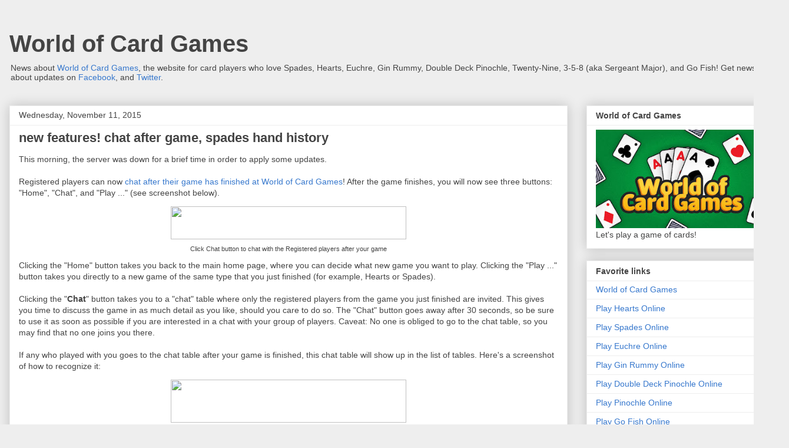

--- FILE ---
content_type: text/html; charset=UTF-8
request_url: https://worldofcardgames.com/blog/2015/11/new-features-chat-after-game-spades?showComment=1447422527162
body_size: 20778
content:
<!DOCTYPE html>
<html class='v2' dir='ltr' xmlns='http://www.w3.org/1999/xhtml' xmlns:b='http://www.google.com/2005/gml/b' xmlns:data='http://www.google.com/2005/gml/data' xmlns:expr='http://www.google.com/2005/gml/expr'>
<head>
<link href="https://www.blogger.com/static/v1/widgets/335934321-css_bundle_v2.css" rel='stylesheet' type='text/css' />
<meta content="width=1100" name='viewport' />
<meta content="text/html; charset=UTF-8" http-equiv='Content-Type' />
<meta content="blogger" name='generator' />
<link href="https://worldofcardgames.com/blog/favicon.ico" rel='icon' type='image/x-icon' />
<link href="https://worldofcardgames.com/blog/2015/11/new-features-chat-after-game-spades" rel='canonical' />
<link rel="alternate" type="application/atom+xml" title="World of Card Games - Atom" href="https://worldofcardgames.com/blog/feeds/posts/default" />
<link rel="alternate" type="application/rss+xml" title="World of Card Games - RSS" href="https://worldofcardgames.com/blog/feeds/posts/default?alt=rss" />
<link rel="service.post" type="application/atom+xml" title="World of Card Games - Atom" href="https://www.blogger.com/feeds/8955528850967854446/posts/default" />

<link rel="alternate" type="application/atom+xml" title="World of Card Games - Atom" href="https://worldofcardgames.com/blog/feeds/6417591339107858694/comments/default" />
<!--Can't find substitution for tag [blog.ieCssRetrofitLinks]-->
<link href="https://blogger.googleusercontent.com/img/b/R29vZ2xl/AVvXsEhyn06kKj4OiDiXgI976me_KiLViwAWfGgIZMJUfki0QHfjYVzEqy4iDMNcdtdtsh7KzuGH7N2Eoz_CcoKoVJ4TH2wLxmaKgCI5U-WpKAFyEo8eviQOlhyphenhyphenCZ-_kXFOPpW3hlzC3p0Qn1AoP/s400/2015-11-11-game-over-chat.png" rel='image_src' />
<meta content="https://worldofcardgames.com/blog/2015/11/new-features-chat-after-game-spades" property='og:url' />
<meta content="new features! chat after game, spades hand history" property='og:title' />
<meta content="This morning, the server was down for a brief time in order to apply some updates.   Registered players can now chat after their game has fi..." property='og:description' />
<meta content="https://blogger.googleusercontent.com/img/b/R29vZ2xl/AVvXsEhyn06kKj4OiDiXgI976me_KiLViwAWfGgIZMJUfki0QHfjYVzEqy4iDMNcdtdtsh7KzuGH7N2Eoz_CcoKoVJ4TH2wLxmaKgCI5U-WpKAFyEo8eviQOlhyphenhyphenCZ-_kXFOPpW3hlzC3p0Qn1AoP/w1200-h630-p-k-no-nu/2015-11-11-game-over-chat.png" property='og:image' />
<title>World of Card Games: new features! chat after game, spades hand history</title>
<script async='async' src="https://cdnjs.cloudflare.com/ajax/libs/mathjax/2.7.4/MathJax.js?config=TeX-MML-AM_CHTML" type='text/javascript'>
    </script>
<style id='page-skin-1' type='text/css'><!--
/*
-----------------------------------------------
Blogger Template Style
Name:     Awesome Inc.
Designer: Tina Chen
URL:      tinachen.org
----------------------------------------------- */
/* Variable definitions
====================
<Variable name="keycolor" description="Main Color" type="color" default="#ffffff"/>
<Group description="Page" selector="body">
<Variable name="body.font" description="Font" type="font"
default="normal normal 13px Arial, Tahoma, Helvetica, FreeSans, sans-serif"/>
<Variable name="body.background.color" description="Background Color" type="color" default="#000000"/>
<Variable name="body.text.color" description="Text Color" type="color" default="#ffffff"/>
</Group>
<Group description="Links" selector=".main-inner">
<Variable name="link.color" description="Link Color" type="color" default="#888888"/>
<Variable name="link.visited.color" description="Visited Color" type="color" default="#444444"/>
<Variable name="link.hover.color" description="Hover Color" type="color" default="#cccccc"/>
</Group>
<Group description="Blog Title" selector=".header h1">
<Variable name="header.font" description="Title Font" type="font"
default="normal bold 40px Arial, Tahoma, Helvetica, FreeSans, sans-serif"/>
<Variable name="header.text.color" description="Title Color" type="color" default="#444444" />
<Variable name="header.background.color" description="Header Background" type="color" default="transparent" />
</Group>
<Group description="Blog Description" selector=".header .description">
<Variable name="description.font" description="Font" type="font"
default="normal normal 14px Arial, Tahoma, Helvetica, FreeSans, sans-serif"/>
<Variable name="description.text.color" description="Text Color" type="color"
default="#444444" />
</Group>
<Group description="Tabs Text" selector=".tabs-inner .widget li a">
<Variable name="tabs.font" description="Font" type="font"
default="normal bold 14px Arial, Tahoma, Helvetica, FreeSans, sans-serif"/>
<Variable name="tabs.text.color" description="Text Color" type="color" default="#444444"/>
<Variable name="tabs.selected.text.color" description="Selected Color" type="color" default="#444444"/>
</Group>
<Group description="Tabs Background" selector=".tabs-outer .PageList">
<Variable name="tabs.background.color" description="Background Color" type="color" default="#141414"/>
<Variable name="tabs.selected.background.color" description="Selected Color" type="color" default="#444444"/>
<Variable name="tabs.border.color" description="Border Color" type="color" default="#eeeeee"/>
</Group>
<Group description="Date Header" selector=".main-inner .widget h2.date-header, .main-inner .widget h2.date-header span">
<Variable name="date.font" description="Font" type="font"
default="normal normal 14px Arial, Tahoma, Helvetica, FreeSans, sans-serif"/>
<Variable name="date.text.color" description="Text Color" type="color" default="#666666"/>
<Variable name="date.border.color" description="Border Color" type="color" default="#eeeeee"/>
</Group>
<Group description="Post Title" selector="h3.post-title, h4, h3.post-title a">
<Variable name="post.title.font" description="Font" type="font"
default="normal bold 22px Arial, Tahoma, Helvetica, FreeSans, sans-serif"/>
<Variable name="post.title.text.color" description="Text Color" type="color" default="#444444"/>
</Group>
<Group description="Post Background" selector=".post">
<Variable name="post.background.color" description="Background Color" type="color" default="#ffffff" />
<Variable name="post.border.color" description="Border Color" type="color" default="#eeeeee" />
<Variable name="post.border.bevel.color" description="Bevel Color" type="color" default="#eeeeee"/>
</Group>
<Group description="Gadget Title" selector="h2">
<Variable name="widget.title.font" description="Font" type="font"
default="normal bold 14px Arial, Tahoma, Helvetica, FreeSans, sans-serif"/>
<Variable name="widget.title.text.color" description="Text Color" type="color" default="#444444"/>
</Group>
<Group description="Gadget Text" selector=".sidebar .widget">
<Variable name="widget.font" description="Font" type="font"
default="normal normal 14px Arial, Tahoma, Helvetica, FreeSans, sans-serif"/>
<Variable name="widget.text.color" description="Text Color" type="color" default="#444444"/>
<Variable name="widget.alternate.text.color" description="Alternate Color" type="color" default="#666666"/>
</Group>
<Group description="Gadget Links" selector=".sidebar .widget">
<Variable name="widget.link.color" description="Link Color" type="color" default="#3778cd"/>
<Variable name="widget.link.visited.color" description="Visited Color" type="color" default="#4d469c"/>
<Variable name="widget.link.hover.color" description="Hover Color" type="color" default="#3778cd"/>
</Group>
<Group description="Gadget Background" selector=".sidebar .widget">
<Variable name="widget.background.color" description="Background Color" type="color" default="#141414"/>
<Variable name="widget.border.color" description="Border Color" type="color" default="#222222"/>
<Variable name="widget.border.bevel.color" description="Bevel Color" type="color" default="#000000"/>
</Group>
<Group description="Sidebar Background" selector=".column-left-inner .column-right-inner">
<Variable name="widget.outer.background.color" description="Background Color" type="color" default="transparent" />
</Group>
<Group description="Images" selector=".main-inner">
<Variable name="image.background.color" description="Background Color" type="color" default="transparent"/>
<Variable name="image.border.color" description="Border Color" type="color" default="transparent"/>
</Group>
<Group description="Feed" selector=".blog-feeds">
<Variable name="feed.text.color" description="Text Color" type="color" default="#444444"/>
</Group>
<Group description="Feed Links" selector=".blog-feeds">
<Variable name="feed.link.color" description="Link Color" type="color" default="#3778cd"/>
<Variable name="feed.link.visited.color" description="Visited Color" type="color" default="#4d469c"/>
<Variable name="feed.link.hover.color" description="Hover Color" type="color" default="#3778cd"/>
</Group>
<Group description="Pager" selector=".blog-pager">
<Variable name="pager.background.color" description="Background Color" type="color" default="#ffffff" />
</Group>
<Group description="Footer" selector=".footer-outer">
<Variable name="footer.background.color" description="Background Color" type="color" default="#ffffff" />
<Variable name="footer.text.color" description="Text Color" type="color" default="#444444" />
</Group>
<Variable name="title.shadow.spread" description="Title Shadow" type="length" default="-1px" min="-1px" max="100px"/>
<Variable name="body.background" description="Body Background" type="background"
color="#eeeeee"
default="$(color) none repeat scroll top left"/>
<Variable name="body.background.gradient.cap" description="Body Gradient Cap" type="url"
default="none"/>
<Variable name="body.background.size" description="Body Background Size" type="string" default="auto"/>
<Variable name="tabs.background.gradient" description="Tabs Background Gradient" type="url"
default="none"/>
<Variable name="header.background.gradient" description="Header Background Gradient" type="url" default="none" />
<Variable name="header.padding.top" description="Header Top Padding" type="length" default="22px" min="0" max="100px"/>
<Variable name="header.margin.top" description="Header Top Margin" type="length" default="0" min="0" max="100px"/>
<Variable name="header.margin.bottom" description="Header Bottom Margin" type="length" default="0" min="0" max="100px"/>
<Variable name="widget.padding.top" description="Widget Padding Top" type="length" default="8px" min="0" max="20px"/>
<Variable name="widget.padding.side" description="Widget Padding Side" type="length" default="15px" min="0" max="100px"/>
<Variable name="widget.outer.margin.top" description="Widget Top Margin" type="length" default="0" min="0" max="100px"/>
<Variable name="widget.outer.background.gradient" description="Gradient" type="url" default="none" />
<Variable name="widget.border.radius" description="Gadget Border Radius" type="length" default="0" min="0" max="100px"/>
<Variable name="outer.shadow.spread" description="Outer Shadow Size" type="length" default="0" min="0" max="100px"/>
<Variable name="date.header.border.radius.top" description="Date Header Border Radius Top" type="length" default="0" min="0" max="100px"/>
<Variable name="date.header.position" description="Date Header Position" type="length" default="15px" min="0" max="100px"/>
<Variable name="date.space" description="Date Space" type="length" default="30px" min="0" max="100px"/>
<Variable name="date.position" description="Date Float" type="string" default="static" />
<Variable name="date.padding.bottom" description="Date Padding Bottom" type="length" default="0" min="0" max="100px"/>
<Variable name="date.border.size" description="Date Border Size" type="length" default="0" min="0" max="10px"/>
<Variable name="date.background" description="Date Background" type="background" color="transparent"
default="$(color) none no-repeat scroll top left" />
<Variable name="date.first.border.radius.top" description="Date First top radius" type="length" default="0" min="0" max="100px"/>
<Variable name="date.last.space.bottom" description="Date Last Space Bottom" type="length"
default="20px" min="0" max="100px"/>
<Variable name="date.last.border.radius.bottom" description="Date Last bottom radius" type="length" default="0" min="0" max="100px"/>
<Variable name="post.first.padding.top" description="First Post Padding Top" type="length" default="0" min="0" max="100px"/>
<Variable name="image.shadow.spread" description="Image Shadow Size" type="length" default="0" min="0" max="100px"/>
<Variable name="image.border.radius" description="Image Border Radius" type="length" default="0" min="0" max="100px"/>
<Variable name="separator.outdent" description="Separator Outdent" type="length" default="15px" min="0" max="100px"/>
<Variable name="title.separator.border.size" description="Widget Title Border Size" type="length" default="1px" min="0" max="10px"/>
<Variable name="list.separator.border.size" description="List Separator Border Size" type="length" default="1px" min="0" max="10px"/>
<Variable name="shadow.spread" description="Shadow Size" type="length" default="0" min="0" max="100px"/>
<Variable name="startSide" description="Side where text starts in blog language" type="automatic" default="left"/>
<Variable name="endSide" description="Side where text ends in blog language" type="automatic" default="right"/>
<Variable name="date.side" description="Side where date header is placed" type="string" default="right"/>
<Variable name="pager.border.radius.top" description="Pager Border Top Radius" type="length" default="0" min="0" max="100px"/>
<Variable name="pager.space.top" description="Pager Top Space" type="length" default="1em" min="0" max="20em"/>
<Variable name="footer.background.gradient" description="Background Gradient" type="url" default="none" />
<Variable name="mobile.background.size" description="Mobile Background Size" type="string"
default="auto"/>
<Variable name="mobile.background.overlay" description="Mobile Background Overlay" type="string"
default="transparent none repeat scroll top left"/>
<Variable name="mobile.button.color" description="Mobile Button Color" type="color" default="#ffffff" />
*/
/* Content
----------------------------------------------- */
body {
font: normal normal 14px Arial, Tahoma, Helvetica, FreeSans, sans-serif;
color: #444444;
background: #eeeeee none repeat scroll top left;
}
html body .content-outer {
min-width: 0;
max-width: 100%;
width: 100%;
}
a:link {
text-decoration: none;
color: #3778cd;
}
a:visited {
text-decoration: none;
color: #4d469c;
}
a:hover {
text-decoration: underline;
color: #3778cd;
}
.body-fauxcolumn-outer .cap-top {
position: absolute;
z-index: 1;
height: 276px;
width: 100%;
background: transparent none repeat-x scroll top left;
_background-image: none;
}
/* Columns
----------------------------------------------- */
.content-inner {
padding: 0;
}
.header-inner .section {
margin: 0 16px;
}
.tabs-inner .section {
margin: 0 16px;
}
.main-inner {
padding-top: 30px;
}
.main-inner .column-center-inner,
.main-inner .column-left-inner,
.main-inner .column-right-inner {
padding: 0 5px;
}
*+html body .main-inner .column-center-inner {
margin-top: -30px;
}
#layout .main-inner .column-center-inner {
margin-top: 0;
}
/* Header
----------------------------------------------- */
.header-outer {
margin: 0 0 0 0;
background: transparent none repeat scroll 0 0;
}
.Header h1 {
font: normal bold 40px Arial, Tahoma, Helvetica, FreeSans, sans-serif;
color: #444444;
text-shadow: 0 0 -1px #000000;
}
.Header h1 a {
color: #444444;
}
.Header .description {
font: normal normal 14px Arial, Tahoma, Helvetica, FreeSans, sans-serif;
color: #444444;
}
.header-inner .Header .titlewrapper,
.header-inner .Header .descriptionwrapper {
padding-left: 0;
padding-right: 0;
margin-bottom: 0;
}
.header-inner .Header .titlewrapper {
padding-top: 22px;
}
/* Tabs
----------------------------------------------- */
.tabs-outer {
overflow: hidden;
position: relative;
background: #eeeeee url(//www.blogblog.com/1kt/awesomeinc/tabs_gradient_light.png) repeat scroll 0 0;
}
#layout .tabs-outer {
overflow: visible;
}
.tabs-cap-top, .tabs-cap-bottom {
position: absolute;
width: 100%;
border-top: 1px solid #999999;
}
.tabs-cap-bottom {
bottom: 0;
}
.tabs-inner .widget li a {
display: inline-block;
margin: 0;
padding: .6em 1.5em;
font: normal bold 14px Arial, Tahoma, Helvetica, FreeSans, sans-serif;
color: #444444;
border-top: 1px solid #999999;
border-bottom: 1px solid #999999;
border-left: 1px solid #999999;
height: 16px;
line-height: 16px;
}
.tabs-inner .widget li:last-child a {
border-right: 1px solid #999999;
}
.tabs-inner .widget li.selected a, .tabs-inner .widget li a:hover {
background: #666666 url(//www.blogblog.com/1kt/awesomeinc/tabs_gradient_light.png) repeat-x scroll 0 -100px;
color: #ffffff;
}
/* Headings
----------------------------------------------- */
h2 {
font: normal bold 14px Arial, Tahoma, Helvetica, FreeSans, sans-serif;
color: #444444;
}
/* Widgets
----------------------------------------------- */
.main-inner .section {
margin: 0 27px;
padding: 0;
}
.main-inner .column-left-outer,
.main-inner .column-right-outer {
margin-top: 0;
}
#layout .main-inner .column-left-outer,
#layout .main-inner .column-right-outer {
margin-top: 0;
}
.main-inner .column-left-inner,
.main-inner .column-right-inner {
background: transparent none repeat 0 0;
-moz-box-shadow: 0 0 0 rgba(0, 0, 0, .2);
-webkit-box-shadow: 0 0 0 rgba(0, 0, 0, .2);
-goog-ms-box-shadow: 0 0 0 rgba(0, 0, 0, .2);
box-shadow: 0 0 0 rgba(0, 0, 0, .2);
-moz-border-radius: 0;
-webkit-border-radius: 0;
-goog-ms-border-radius: 0;
border-radius: 0;
}
#layout .main-inner .column-left-inner,
#layout .main-inner .column-right-inner {
margin-top: 0;
}
.sidebar .widget {
font: normal normal 14px Arial, Tahoma, Helvetica, FreeSans, sans-serif;
color: #444444;
}
.sidebar .widget a:link {
color: #3778cd;
}
.sidebar .widget a:visited {
color: #4d469c;
}
.sidebar .widget a:hover {
color: #3778cd;
}
.sidebar .widget h2 {
text-shadow: 0 0 -1px #000000;
}
.main-inner .widget {
background-color: #ffffff;
border: 1px solid #eeeeee;
padding: 0 15px 15px;
margin: 20px -16px;
-moz-box-shadow: 0 0 20px rgba(0, 0, 0, .2);
-webkit-box-shadow: 0 0 20px rgba(0, 0, 0, .2);
-goog-ms-box-shadow: 0 0 20px rgba(0, 0, 0, .2);
box-shadow: 0 0 20px rgba(0, 0, 0, .2);
-moz-border-radius: 0;
-webkit-border-radius: 0;
-goog-ms-border-radius: 0;
border-radius: 0;
}
.main-inner .widget h2 {
margin: 0 -15px;
padding: .6em 15px .5em;
border-bottom: 1px solid transparent;
}
.footer-inner .widget h2 {
padding: 0 0 .4em;
border-bottom: 1px solid transparent;
}
.main-inner .widget h2 + div, .footer-inner .widget h2 + div {
border-top: 1px solid #eeeeee;
padding-top: 8px;
}
.main-inner .widget .widget-content {
margin: 0 -15px;
padding: 7px 15px 0;
}
.main-inner .widget ul, .main-inner .widget #ArchiveList ul.flat {
margin: -8px -15px 0;
padding: 0;
list-style: none;
}
.main-inner .widget #ArchiveList {
margin: -8px 0 0;
}
.main-inner .widget ul li, .main-inner .widget #ArchiveList ul.flat li {
padding: .5em 15px;
text-indent: 0;
color: #666666;
border-top: 1px solid #eeeeee;
border-bottom: 1px solid transparent;
}
.main-inner .widget #ArchiveList ul li {
padding-top: .25em;
padding-bottom: .25em;
}
.main-inner .widget ul li:first-child, .main-inner .widget #ArchiveList ul.flat li:first-child {
border-top: none;
}
.main-inner .widget ul li:last-child, .main-inner .widget #ArchiveList ul.flat li:last-child {
border-bottom: none;
}
.post-body {
position: relative;
}
.main-inner .widget .post-body ul {
padding: 0 2.5em;
margin: .5em 0;
list-style: disc;
}
.main-inner .widget .post-body ul li {
padding: 0.25em 0;
margin-bottom: .25em;
color: #444444;
border: none;
}
.footer-inner .widget ul {
padding: 0;
list-style: none;
}
.widget .zippy {
color: #666666;
}
/* Posts
----------------------------------------------- */
body .main-inner .Blog {
padding: 0;
margin-bottom: 1em;
background-color: transparent;
border: none;
-moz-box-shadow: 0 0 0 rgba(0, 0, 0, 0);
-webkit-box-shadow: 0 0 0 rgba(0, 0, 0, 0);
-goog-ms-box-shadow: 0 0 0 rgba(0, 0, 0, 0);
box-shadow: 0 0 0 rgba(0, 0, 0, 0);
}
.main-inner .section:last-child .Blog:last-child {
padding: 0;
margin-bottom: 1em;
}
.main-inner .widget h2.date-header {
margin: 0 -15px 1px;
padding: 0 0 0 0;
font: normal normal 14px Arial, Tahoma, Helvetica, FreeSans, sans-serif;
color: #444444;
background: transparent none no-repeat scroll top left;
border-top: 0 solid #eeeeee;
border-bottom: 1px solid transparent;
-moz-border-radius-topleft: 0;
-moz-border-radius-topright: 0;
-webkit-border-top-left-radius: 0;
-webkit-border-top-right-radius: 0;
border-top-left-radius: 0;
border-top-right-radius: 0;
position: static;
bottom: 100%;
right: 15px;
text-shadow: 0 0 -1px #000000;
}
.main-inner .widget h2.date-header span {
font: normal normal 14px Arial, Tahoma, Helvetica, FreeSans, sans-serif;
display: block;
padding: .5em 15px;
border-left: 0 solid #eeeeee;
border-right: 0 solid #eeeeee;
}
.date-outer {
position: relative;
margin: 30px 0 20px;
padding: 0 15px;
background-color: #ffffff;
border: 1px solid #eeeeee;
-moz-box-shadow: 0 0 20px rgba(0, 0, 0, .2);
-webkit-box-shadow: 0 0 20px rgba(0, 0, 0, .2);
-goog-ms-box-shadow: 0 0 20px rgba(0, 0, 0, .2);
box-shadow: 0 0 20px rgba(0, 0, 0, .2);
-moz-border-radius: 0;
-webkit-border-radius: 0;
-goog-ms-border-radius: 0;
border-radius: 0;
}
.date-outer:first-child {
margin-top: 0;
}
.date-outer:last-child {
margin-bottom: 20px;
-moz-border-radius-bottomleft: 0;
-moz-border-radius-bottomright: 0;
-webkit-border-bottom-left-radius: 0;
-webkit-border-bottom-right-radius: 0;
-goog-ms-border-bottom-left-radius: 0;
-goog-ms-border-bottom-right-radius: 0;
border-bottom-left-radius: 0;
border-bottom-right-radius: 0;
}
.date-posts {
margin: 0 -15px;
padding: 0 15px;
clear: both;
}
.post-outer, .inline-ad {
border-top: 1px solid #eeeeee;
margin: 0 -15px;
padding: 15px 15px;
}
.post-outer {
padding-bottom: 10px;
}
.post-outer:first-child {
padding-top: 0;
border-top: none;
}
.post-outer:last-child, .inline-ad:last-child {
border-bottom: none;
}
.post-body {
position: relative;
}
.post-body img {
padding: 8px;
background: transparent;
border: 1px solid transparent;
-moz-box-shadow: 0 0 0 rgba(0, 0, 0, .2);
-webkit-box-shadow: 0 0 0 rgba(0, 0, 0, .2);
box-shadow: 0 0 0 rgba(0, 0, 0, .2);
-moz-border-radius: 0;
-webkit-border-radius: 0;
border-radius: 0;
}
h3.post-title, h4 {
font: normal bold 22px Arial, Tahoma, Helvetica, FreeSans, sans-serif;
color: #444444;
}
h3.post-title a {
font: normal bold 22px Arial, Tahoma, Helvetica, FreeSans, sans-serif;
color: #444444;
}
h3.post-title a:hover {
color: #3778cd;
text-decoration: underline;
}
.post-header {
margin: 0 0 1em;
}
.post-body {
line-height: 1.4;
}
.post-outer h2 {
color: #444444;
}
.post-footer {
margin: 1.5em 0 0;
}
#blog-pager {
padding: 15px;
font-size: 120%;
background-color: #ffffff;
border: 1px solid #eeeeee;
-moz-box-shadow: 0 0 20px rgba(0, 0, 0, .2);
-webkit-box-shadow: 0 0 20px rgba(0, 0, 0, .2);
-goog-ms-box-shadow: 0 0 20px rgba(0, 0, 0, .2);
box-shadow: 0 0 20px rgba(0, 0, 0, .2);
-moz-border-radius: 0;
-webkit-border-radius: 0;
-goog-ms-border-radius: 0;
border-radius: 0;
-moz-border-radius-topleft: 0;
-moz-border-radius-topright: 0;
-webkit-border-top-left-radius: 0;
-webkit-border-top-right-radius: 0;
-goog-ms-border-top-left-radius: 0;
-goog-ms-border-top-right-radius: 0;
border-top-left-radius: 0;
border-top-right-radius-topright: 0;
margin-top: 1em;
}
.blog-feeds, .post-feeds {
margin: 1em 0;
text-align: center;
color: #444444;
}
.blog-feeds a, .post-feeds a {
color: #3778cd;
}
.blog-feeds a:visited, .post-feeds a:visited {
color: #4d469c;
}
.blog-feeds a:hover, .post-feeds a:hover {
color: #3778cd;
}
.post-outer .comments {
margin-top: 2em;
}
/* Comments
----------------------------------------------- */
.comments .comments-content .icon.blog-author {
background-repeat: no-repeat;
background-image: url([data-uri]);
}
.comments .comments-content .loadmore a {
border-top: 1px solid #999999;
border-bottom: 1px solid #999999;
}
.comments .continue {
border-top: 2px solid #999999;
}
/* Footer
----------------------------------------------- */
.footer-outer {
margin: -20px 0 -1px;
padding: 20px 0 0;
color: #444444;
overflow: hidden;
}
.footer-fauxborder-left {
border-top: 1px solid #eeeeee;
background: #ffffff none repeat scroll 0 0;
-moz-box-shadow: 0 0 20px rgba(0, 0, 0, .2);
-webkit-box-shadow: 0 0 20px rgba(0, 0, 0, .2);
-goog-ms-box-shadow: 0 0 20px rgba(0, 0, 0, .2);
box-shadow: 0 0 20px rgba(0, 0, 0, .2);
margin: 0 -20px;
}
/* Mobile
----------------------------------------------- */
body.mobile {
background-size: auto;
}
.mobile .body-fauxcolumn-outer {
background: transparent none repeat scroll top left;
}
*+html body.mobile .main-inner .column-center-inner {
margin-top: 0;
}
.mobile .main-inner .widget {
padding: 0 0 15px;
}
.mobile .main-inner .widget h2 + div,
.mobile .footer-inner .widget h2 + div {
border-top: none;
padding-top: 0;
}
.mobile .footer-inner .widget h2 {
padding: 0.5em 0;
border-bottom: none;
}
.mobile .main-inner .widget .widget-content {
margin: 0;
padding: 7px 0 0;
}
.mobile .main-inner .widget ul,
.mobile .main-inner .widget #ArchiveList ul.flat {
margin: 0 -15px 0;
}
.mobile .main-inner .widget h2.date-header {
right: 0;
}
.mobile .date-header span {
padding: 0.4em 0;
}
.mobile .date-outer:first-child {
margin-bottom: 0;
border: 1px solid #eeeeee;
-moz-border-radius-topleft: 0;
-moz-border-radius-topright: 0;
-webkit-border-top-left-radius: 0;
-webkit-border-top-right-radius: 0;
-goog-ms-border-top-left-radius: 0;
-goog-ms-border-top-right-radius: 0;
border-top-left-radius: 0;
border-top-right-radius: 0;
}
.mobile .date-outer {
border-color: #eeeeee;
border-width: 0 1px 1px;
}
.mobile .date-outer:last-child {
margin-bottom: 0;
}
.mobile .main-inner {
padding: 0;
}
.mobile .header-inner .section {
margin: 0;
}
.mobile .post-outer, .mobile .inline-ad {
padding: 5px 0;
}
.mobile .tabs-inner .section {
margin: 0 10px;
}
.mobile .main-inner .widget h2 {
margin: 0;
padding: 0;
}
.mobile .main-inner .widget h2.date-header span {
padding: 0;
}
.mobile .main-inner .widget .widget-content {
margin: 0;
padding: 7px 0 0;
}
.mobile #blog-pager {
border: 1px solid transparent;
background: #ffffff none repeat scroll 0 0;
}
.mobile .main-inner .column-left-inner,
.mobile .main-inner .column-right-inner {
background: transparent none repeat 0 0;
-moz-box-shadow: none;
-webkit-box-shadow: none;
-goog-ms-box-shadow: none;
box-shadow: none;
}
.mobile .date-posts {
margin: 0;
padding: 0;
}
.mobile .footer-fauxborder-left {
margin: 0;
border-top: inherit;
}
.mobile .main-inner .section:last-child .Blog:last-child {
margin-bottom: 0;
}
.mobile-index-contents {
color: #444444;
}
.mobile .mobile-link-button {
background: #3778cd url(//www.blogblog.com/1kt/awesomeinc/tabs_gradient_light.png) repeat scroll 0 0;
}
.mobile-link-button a:link, .mobile-link-button a:visited {
color: #ffffff;
}
.mobile .tabs-inner .PageList .widget-content {
background: transparent;
border-top: 1px solid;
border-color: #999999;
color: #444444;
}
.mobile .tabs-inner .PageList .widget-content .pagelist-arrow {
border-left: 1px solid #999999;
}

--></style>
<style id='template-skin-1' type='text/css'><!--
body {
min-width: 1340px;
}
.content-outer, .content-fauxcolumn-outer, .region-inner {
min-width: 1340px;
max-width: 1340px;
_width: 1340px;
}
.main-inner .columns {
padding-left: 0px;
padding-right: 360px;
}
.main-inner .fauxcolumn-center-outer {
left: 0px;
right: 360px;
/* IE6 does not respect left and right together */
_width: expression(this.parentNode.offsetWidth -
parseInt("0px") -
parseInt("360px") + 'px');
}
.main-inner .fauxcolumn-left-outer {
width: 0px;
}
.main-inner .fauxcolumn-right-outer {
width: 360px;
}
.main-inner .column-left-outer {
width: 0px;
right: 100%;
margin-left: -0px;
}
.main-inner .column-right-outer {
width: 360px;
margin-right: -360px;
}
#layout {
min-width: 0;
}
#layout .content-outer {
min-width: 0;
width: 800px;
}
#layout .region-inner {
min-width: 0;
width: auto;
}
--></style>
<link href="https://www.blogger.com/dyn-css/authorization.css?targetBlogID=8955528850967854446&amp;zx=ffc424bd-a65c-4a34-9061-30601f32dec8" media='none' onload='if(media!=&#39;all&#39;)media=&#39;all&#39;' rel='stylesheet' /><noscript><link href='https://www.blogger.com/dyn-css/authorization.css?targetBlogID=8955528850967854446&amp;zx=ffc424bd-a65c-4a34-9061-30601f32dec8' rel='stylesheet'/></noscript>
<meta name='google-adsense-platform-account' content="ca-host-pub-1556223355139109" />
<meta name='google-adsense-platform-domain' content="blogspot.com" />

</head>
<body class='loading'>
<div id='fb-root'></div>
<script>(function(d, s, id) {
  var js, fjs = d.getElementsByTagName(s)[0];
  if (d.getElementById(id)) return;
  js = d.createElement(s); js.id = id;
  js.src = "//connect.facebook.net/en_US/sdk.js#xfbml=1&version=v2.3";
  fjs.parentNode.insertBefore(js, fjs);
}(document, 'script', 'facebook-jssdk'));</script>
<div class='navbar no-items section' id='navbar'>
</div>
<div class='body-fauxcolumns'>
<div class='fauxcolumn-outer body-fauxcolumn-outer'>
<div class='cap-top'>
<div class='cap-left'></div>
<div class='cap-right'></div>
</div>
<div class='fauxborder-left'>
<div class='fauxborder-right'></div>
<div class='fauxcolumn-inner'>
</div>
</div>
<div class='cap-bottom'>
<div class='cap-left'></div>
<div class='cap-right'></div>
</div>
</div>
</div>
<div class='content'>
<div class='content-fauxcolumns'>
<div class='fauxcolumn-outer content-fauxcolumn-outer'>
<div class='cap-top'>
<div class='cap-left'></div>
<div class='cap-right'></div>
</div>
<div class='fauxborder-left'>
<div class='fauxborder-right'></div>
<div class='fauxcolumn-inner'>
</div>
</div>
<div class='cap-bottom'>
<div class='cap-left'></div>
<div class='cap-right'></div>
</div>
</div>
</div>
<div class='content-outer'>
<div class='content-cap-top cap-top'>
<div class='cap-left'></div>
<div class='cap-right'></div>
</div>
<div class='fauxborder-left content-fauxborder-left'>
<div class='fauxborder-right content-fauxborder-right'></div>
<div class='content-inner'>
<header>
<div class='header-outer'>
<div class='header-cap-top cap-top'>
<div class='cap-left'></div>
<div class='cap-right'></div>
</div>
<div class='fauxborder-left header-fauxborder-left'>
<div class='fauxborder-right header-fauxborder-right'></div>
<div class='region-inner header-inner'>
<div class='header section' id='header'><div class='widget Header' data-version='1' id='Header1'>
<div id='header-inner'>
<div class='titlewrapper'>
<h1 class='title'>
<a href="https://worldofcardgames.com/blog/">
World of Card Games
</a>
</h1>
</div>
<div class='descriptionwrapper'>
<p class='description'><span>News about <a href="https://worldofcardgames.com/">World of Card Games</a>, the website for card players who love Spades, Hearts, Euchre, Gin Rummy, Double Deck Pinochle, Twenty-Nine, 3-5-8 (aka Sergeant Major), and Go Fish!

Get news about updates on <a href="https://www.facebook.com/WorldOfCardGames/" rel="nofollow">Facebook</a>, and <a href="https://twitter.com/WorldOfCardGamz" rel="nofollow">Twitter</a>.</span></p>
</div>
</div>
</div></div>
</div>
</div>
<div class='header-cap-bottom cap-bottom'>
<div class='cap-left'></div>
<div class='cap-right'></div>
</div>
</div>
</header>
<div class='tabs-outer'>
<div class='tabs-cap-top cap-top'>
<div class='cap-left'></div>
<div class='cap-right'></div>
</div>
<div class='fauxborder-left tabs-fauxborder-left'>
<div class='fauxborder-right tabs-fauxborder-right'></div>
<div class='region-inner tabs-inner'>
<div class='tabs no-items section' id='crosscol'></div>
<div class='tabs no-items section' id='crosscol-overflow'></div>
</div>
</div>
<div class='tabs-cap-bottom cap-bottom'>
<div class='cap-left'></div>
<div class='cap-right'></div>
</div>
</div>
<div class='main-outer'>
<div class='main-cap-top cap-top'>
<div class='cap-left'></div>
<div class='cap-right'></div>
</div>
<div class='fauxborder-left main-fauxborder-left'>
<div class='fauxborder-right main-fauxborder-right'></div>
<div class='region-inner main-inner'>
<div class='columns fauxcolumns'>
<div class='fauxcolumn-outer fauxcolumn-center-outer'>
<div class='cap-top'>
<div class='cap-left'></div>
<div class='cap-right'></div>
</div>
<div class='fauxborder-left'>
<div class='fauxborder-right'></div>
<div class='fauxcolumn-inner'>
</div>
</div>
<div class='cap-bottom'>
<div class='cap-left'></div>
<div class='cap-right'></div>
</div>
</div>
<div class='fauxcolumn-outer fauxcolumn-left-outer'>
<div class='cap-top'>
<div class='cap-left'></div>
<div class='cap-right'></div>
</div>
<div class='fauxborder-left'>
<div class='fauxborder-right'></div>
<div class='fauxcolumn-inner'>
</div>
</div>
<div class='cap-bottom'>
<div class='cap-left'></div>
<div class='cap-right'></div>
</div>
</div>
<div class='fauxcolumn-outer fauxcolumn-right-outer'>
<div class='cap-top'>
<div class='cap-left'></div>
<div class='cap-right'></div>
</div>
<div class='fauxborder-left'>
<div class='fauxborder-right'></div>
<div class='fauxcolumn-inner'>
</div>
</div>
<div class='cap-bottom'>
<div class='cap-left'></div>
<div class='cap-right'></div>
</div>
</div>
<!-- corrects IE6 width calculation -->
<div class='columns-inner'>
<div class='column-center-outer'>
<div class='column-center-inner'>
<div class='main section' id='main'><div class='widget Blog' data-version='1' id='Blog1'>
<div class='blog-posts hfeed'>

          <div class="date-outer">
        
<h2 class='date-header'><span>Wednesday, November 11, 2015</span></h2>

          <div class="date-posts">
        
<div class='post-outer'>
<div class='post hentry' itemprop='blogPost' itemscope='itemscope' itemtype='http://schema.org/BlogPosting'>
<meta content="https://blogger.googleusercontent.com/img/b/R29vZ2xl/AVvXsEhyn06kKj4OiDiXgI976me_KiLViwAWfGgIZMJUfki0QHfjYVzEqy4iDMNcdtdtsh7KzuGH7N2Eoz_CcoKoVJ4TH2wLxmaKgCI5U-WpKAFyEo8eviQOlhyphenhyphenCZ-_kXFOPpW3hlzC3p0Qn1AoP/s400/2015-11-11-game-over-chat.png" itemprop='image_url' />
<meta content="8955528850967854446" itemprop='blogId' />
<meta content="6417591339107858694" itemprop='postId' />
<a name='6417591339107858694'></a>
<h3 class='post-title entry-title' itemprop='name'>
new features! chat after game, spades hand history
</h3>
<div class='post-header'>
<div class='post-header-line-1'></div>
</div>
<div class='post-body entry-content' id='post-body-6417591339107858694' itemprop='description articleBody'>
This morning, the server was down for a brief time in order to apply some updates.<br />
<br />
Registered players can now <a href="https://worldofcardgames.com/">chat after their game has finished at World of Card Games</a>! After the game finishes, you will now see three buttons: "Home", "Chat", and "Play ..." (see screenshot below).<br />
<table align="center" cellpadding="0" cellspacing="0" class="tr-caption-container" style="margin-left: auto; margin-right: auto; text-align: center;"><tbody>
<tr><td style="text-align: center;"><a href="https://blogger.googleusercontent.com/img/b/R29vZ2xl/AVvXsEhyn06kKj4OiDiXgI976me_KiLViwAWfGgIZMJUfki0QHfjYVzEqy4iDMNcdtdtsh7KzuGH7N2Eoz_CcoKoVJ4TH2wLxmaKgCI5U-WpKAFyEo8eviQOlhyphenhyphenCZ-_kXFOPpW3hlzC3p0Qn1AoP/s1600/2015-11-11-game-over-chat.png" imageanchor="1" style="margin-left: auto; margin-right: auto;"><img border="0" height="56" src="https://blogger.googleusercontent.com/img/b/R29vZ2xl/AVvXsEhyn06kKj4OiDiXgI976me_KiLViwAWfGgIZMJUfki0QHfjYVzEqy4iDMNcdtdtsh7KzuGH7N2Eoz_CcoKoVJ4TH2wLxmaKgCI5U-WpKAFyEo8eviQOlhyphenhyphenCZ-_kXFOPpW3hlzC3p0Qn1AoP/s400/2015-11-11-game-over-chat.png" width="400" /></a></td></tr>
<tr><td class="tr-caption" style="text-align: center;">Click Chat button to chat with the Registered players after your game</td></tr>
</tbody></table>
Clicking the "Home" button takes you back to the main home page, where you can decide what new game you want to play. Clicking the "Play ..." button takes you directly to a new game of the same type that you just finished (for example, Hearts or Spades).<br />
<br />
Clicking the "<b>Chat</b>" button takes you to a "chat" table where only the registered players from the game you just finished are invited. This gives you time to discuss the game in as much detail as you like, should you care to do so. The "Chat" button goes away after 30 seconds, so be sure to use it as soon as possible if you are interested in a chat with your group of players. Caveat: No one is obliged to go to the chat table, so you may find that no one joins you there.<br />
<br />
If any who played with you goes to the chat table after your game is finished, this chat table will show up in the list of tables. Here's a screenshot of how to recognize it:<br />
<table align="center" cellpadding="0" cellspacing="0" class="tr-caption-container" style="margin-left: auto; margin-right: auto; text-align: center;"><tbody>
<tr><td style="text-align: center;"><a href="https://blogger.googleusercontent.com/img/b/R29vZ2xl/AVvXsEi04X6jlL_lBzUcAlGwFFAURXMEvAEDLtB7ZoGw0HI_P5nvitCP98zN5dW1GX79y4fgrkApRr6zoqQmn2TwMwou2bhjvhh8VCQm3nvyYXl4A3Z3NzDlNiP9kjdTVLQpotlfiFIqeTZVbOgW/s1600/2016-08-11-chat-table.png" imageanchor="1" style="margin-left: auto; margin-right: auto;"><img border="0" height="73" src="https://blogger.googleusercontent.com/img/b/R29vZ2xl/AVvXsEi04X6jlL_lBzUcAlGwFFAURXMEvAEDLtB7ZoGw0HI_P5nvitCP98zN5dW1GX79y4fgrkApRr6zoqQmn2TwMwou2bhjvhh8VCQm3nvyYXl4A3Z3NzDlNiP9kjdTVLQpotlfiFIqeTZVbOgW/s400/2016-08-11-chat-table.png" width="400" /></a></td></tr>
<tr><td class="tr-caption" style="text-align: center;">"chat" table shows up in the list of tables</td></tr>
</tbody></table>
Another new feature is the ability to save your "hand history" in Spades. The <a href="https://worldofcardgames.com/blog/2015/09/new-feature-download-euchre-hand-history" rel="nofollow">hand history is already familiar to those who play Euchre</a>. Registered players can download the history of their previous hand, and replay it in the browser to review all the cards played, one step at a time. In Euchre, this feature can be a nice tool to discuss strategy. It is also very useful to report bugs in the bots to me. I'm hoping Spades players will find it useful as well. Sometimes, people report problems with the bots, but it's too time-consuming for me to figure out just what happened. With this new feature, if the bots make a boneheaded mistake, you can grab the hand history and send it to me with a description of what went wrong. I will be more likely to fix a problem when I know exactly what happened, and can reproduce the issue.<br />
<br />
To download the hand history, click the old-fashioned "floppy disk" icon that appears next to your avatar after a hand has finished. You can see what it looks like in the screenshot here.<br />
<table align="center" cellpadding="0" cellspacing="0" class="tr-caption-container" style="margin-left: auto; margin-right: auto; text-align: center;"><tbody>
<tr><td style="text-align: center;"><a href="https://blogger.googleusercontent.com/img/b/R29vZ2xl/AVvXsEh-apkrBY_JJ6Zzfv9tHe3v68e_peYoTcTJNZ8l-7D_ts8SZBfVgl7Fh9WKz9Vn4qSbAw1S2VAGH9Dtj9qylozLkiVi3f9Sqq6BvRJCO1QQgdKE6vNrc-Cz-T7ASmvwZmF4Oe4jVxcH7trD/s1600/2015-11-11-spades-hand-history.png" imageanchor="1" style="margin-left: auto; margin-right: auto;"><img border="0" height="128" src="https://blogger.googleusercontent.com/img/b/R29vZ2xl/AVvXsEh-apkrBY_JJ6Zzfv9tHe3v68e_peYoTcTJNZ8l-7D_ts8SZBfVgl7Fh9WKz9Vn4qSbAw1S2VAGH9Dtj9qylozLkiVi3f9Sqq6BvRJCO1QQgdKE6vNrc-Cz-T7ASmvwZmF4Oe4jVxcH7trD/s400/2015-11-11-spades-hand-history.png" width="400" /></a></td></tr>
<tr><td class="tr-caption" style="text-align: center;">Click the floppy disk icon to download the hand history in Spades</td></tr>
</tbody></table>
Hm, I can't believe I just called a floppy disk "old-fashioned"! :)<br />
<br />
Another important change: at ranked tables, the <a href="https://worldofcardgames.com/hearts-card-game-rankings.html#secondplace">Elo ratings now reward the first-place player</a> only. <a href="https://worldofcardgames.com/blog/2015/10/hearts-ratings-should-not-reward-second" rel="nofollow">Elo ratings in Hearts was discussed in the previous blog post</a>. I did not receive a lot of feedback, one way or the other, about this... but most players appear to like the idea, so I've made the change. I will continue to keep track of any feedback on the issue. Please post to Facebook or Twitter or here on the blog if you have comments. (FYI: anonymous posts are not treated very seriously; anyone can post anonymously multiple times, so I don't consider them to be so useful.)
<div style='clear: both;'></div>
</div>
<div class='post-footer'>
<div class='post-footer-line post-footer-line-1'><span class='post-author vcard'>
Posted by
<span class='fn' itemprop='author' itemscope='itemscope' itemtype='http://schema.org/Person'>
<span itemprop='name'>Anonymous</span>
</span>
</span>
<span class='post-timestamp'>
at
<meta content="https://worldofcardgames.com/blog/2015/11/new-features-chat-after-game-spades" itemprop='url' />
<a class='timestamp-link' href="https://worldofcardgames.com/blog/2015/11/new-features-chat-after-game-spades" rel='bookmark' title='permanent link'><abbr class='published' itemprop='datePublished' title='2015-11-11T06:19:00-05:00'>6:19&#8239;AM</abbr></a>
</span>
<span class='post-comment-link'>
</span>
<span class='post-icons'>
</span>
<div class='post-share-buttons goog-inline-block'>
<a class='goog-inline-block share-button sb-email' href="https://www.blogger.com/share-post.g?blogID=8955528850967854446&postID=6417591339107858694&target=email" target='_blank' title='Email This'><span class='share-button-link-text'>Email This</span></a><a class='goog-inline-block share-button sb-blog' href="https://www.blogger.com/share-post.g?blogID=8955528850967854446&postID=6417591339107858694&target=blog" onclick='window.open(this.href, "_blank", "height=270,width=475"); return false;' target='_blank' title='BlogThis!'><span class='share-button-link-text'>BlogThis!</span></a><a class='goog-inline-block share-button sb-twitter' href="https://www.blogger.com/share-post.g?blogID=8955528850967854446&postID=6417591339107858694&target=twitter" target='_blank' title='Share to X'><span class='share-button-link-text'>Share to X</span></a><a class='goog-inline-block share-button sb-facebook' href="https://www.blogger.com/share-post.g?blogID=8955528850967854446&postID=6417591339107858694&target=facebook" onclick='window.open(this.href, "_blank", "height=430,width=640"); return false;' target='_blank' title='Share to Facebook'><span class='share-button-link-text'>Share to Facebook</span></a><a class='goog-inline-block share-button sb-pinterest' href="https://www.blogger.com/share-post.g?blogID=8955528850967854446&postID=6417591339107858694&target=pinterest" target='_blank' title='Share to Pinterest'><span class='share-button-link-text'>Share to Pinterest</span></a>
</div>
</div>
<div class='post-footer-line post-footer-line-2'><span class='post-labels'>
Labels:
<a href="https://worldofcardgames.com/blog/search/label/chatting" rel='tag'>chatting</a>,
<a href="https://worldofcardgames.com/blog/search/label/Euchre" rel='tag'>Euchre</a>,
<a href="https://worldofcardgames.com/blog/search/label/history" rel='tag'>history</a>,
<a href="https://worldofcardgames.com/blog/search/label/new%20features" rel='tag'>new features</a>,
<a href="https://worldofcardgames.com/blog/search/label/server%20update" rel='tag'>server update</a>,
<a href="https://worldofcardgames.com/blog/search/label/Spades" rel='tag'>Spades</a>
</span>
</div>
<div class='post-footer-line post-footer-line-3'><span class='post-location'>
</span>
</div>
</div>
</div>
<div class='comments' id='comments'>
<a name='comments'></a>
</div>
</div>

        </div></div>
      
</div>
<div class='blog-pager' id='blog-pager'>
<span id='blog-pager-newer-link'>
<a class='blog-pager-newer-link' href="https://worldofcardgames.com/blog/2015/11/list-of-tables-bug-fix-pinochle-bots" id='Blog1_blog-pager-newer-link' title='Newer Post'>Newer Post</a>
</span>
<span id='blog-pager-older-link'>
<a class='blog-pager-older-link' href="https://worldofcardgames.com/blog/2015/10/hearts-ratings-should-not-reward-second" id='Blog1_blog-pager-older-link' title='Older Post'>Older Post</a>
</span>
<a class='home-link' href="https://worldofcardgames.com/blog/">Home</a>
</div>
<div class='clear'></div>
<div class='post-feeds'>
</div>
</div></div>
</div>
</div>
<div class='column-left-outer'>
<div class='column-left-inner'>
<aside>
</aside>
</div>
</div>
<div class='column-right-outer'>
<div class='column-right-inner'>
<aside>
<div class='sidebar section' id='sidebar-right-1'><div class='widget Image' data-version='1' id='Image2'>
<h2>World of Card Games</h2>
<div class='widget-content'>
<a href="https://worldofcardgames.com/">
<img alt='World of Card Games' height='198' id='Image2_img' src="https://blogger.googleusercontent.com/img/a/AVvXsEjbvHxVP4ZJLGpMcC6PuyVj2y91rGx3XPV8s3SyIevF_8H9lHngFNsxTpPNq1rQR0O2N97oPnFHj74WEdAs7Ma8PeR8GRjo6iwWyo0xJM3J2KlZXoiTDXzifWYB56805_zqyoZdLA6am3XXddYtbFXmPKosZJrcrnVJkx8TphRswrmWR6ll8__mblX7UxoG=s352" width='352' />
</a>
<br/>
<span class='caption'>Let's play a game of cards!</span>
</div>
<div class='clear'></div>
</div><div class='widget LinkList' data-version='1' id='LinkList1'>
<h2>Favorite links</h2>
<div class='widget-content'>
<ul>
<li><a href="https://worldofcardgames.com/">World of Card Games</a></li>
<li><a href="https://worldofcardgames.com/hearts">Play Hearts Online</a></li>
<li><a href="https://worldofcardgames.com/spades">Play Spades Online</a></li>
<li><a href="https://worldofcardgames.com/euchre">Play Euchre Online</a></li>
<li><a href="https://worldofcardgames.com/gin-rummy">Play Gin Rummy Online</a></li>
<li><a href="https://worldofcardgames.com/double-deck-pinochle">Play Double Deck Pinochle Online</a></li>
<li><a href="https://worldofcardgames.com/pinochle">Play Pinochle Online</a></li>
<li><a href="https://worldofcardgames.com/go-fish">Play Go Fish Online</a></li>
<li><a href="https://worldofcardgames.com/twenty-nine">Play Twenty-Nine Online</a></li>
<li><a href="https://worldofcardgames.com/sergeant-major">Play Sergeant Major (3-5-8) Online</a></li>
<li><a href="https://online-solitaire.com/">Play Solitaire Online</a></li>
<li><a href="https://online-solitaire.com/freecell">Play FreeCell Online</a></li>
<li><a href="https://online-solitaire.com/spider-solitaire">Play Spider Solitaire Online</a></li>
</ul>
<div class='clear'></div>
</div>
</div><div class='widget Profile' data-version='1' id='Profile1'>
<h2>Contributors</h2>
<div class='widget-content'>
<ul>
<li><a class='profile-name-link g-profile' href="https://www.blogger.com/profile/06905864096948995075" style='background-image: url(//www.blogger.com/img/logo-16.png);'>HolgerSindbaek</a></li>
</ul>
<div class='clear'></div>
</div>
</div><div class='widget BlogSearch' data-version='1' id='BlogSearch1'>
<h2 class='title'>Search This Blog</h2>
<div class='widget-content'>
<div id='BlogSearch1_form'>
<form action="https://worldofcardgames.com/blog/search" class='gsc-search-box' target='_top'>
<table cellpadding='0' cellspacing='0' class='gsc-search-box'>
<tbody>
<tr>
<td class='gsc-input'>
<input autocomplete='off' class='gsc-input' name='q' size='10' title='search' type='text' value=''/>
</td>
<td class='gsc-search-button'>
<input class='gsc-search-button' title='search' type='submit' value='Search'/>
</td>
</tr>
</tbody>
</table>
</form>
</div>
</div>
<div class='clear'></div>
</div><div class='widget LinkList' data-version='1' id='LinkList2'>
<h2>World of Card Games Features</h2>
<div class='widget-content'>
<ul>
<li><a href="https://worldofcardgames.com/blog/p/how-to-play-game-at-world-of-card-games">How to get started playing a game</a></li>
<li><a href="https://worldofcardgames.com/blog/p/wheres-options-button">Where's the Options button?</a></li>
<li><a href="https://worldofcardgames.com/blog/2015/08/likes-and-dislikes-at-world-of-card">Likes and dislikes</a></li>
<li><a href="https://worldofcardgames.com/blog/p/how-to-find-person-using-list-of-tables">List of tables</a></li>
<li><a href="https://worldofcardgames.com/blog/p/how-to-register-at-world-of-card-games">How to register</a></li>
<li><a href="https://worldofcardgames.com/blog/p/how-to">How to log on</a></li>
<li><a href="https://worldofcardgames.com/blog/p/ranked-games-and-elo-ratings">Ranked games and Elo ratings</a></li>
</ul>
<div class='clear'></div>
</div>
</div><div class='widget LinkList' data-version='1' id='LinkList3'>
<h2>Rule and strategy guides</h2>
<div class='widget-content'>
<ul>
<li><a href="https://worldofcardgames.com/how-to-play-hearts">How to play Hearts</a></li>
<li><a href="https://worldofcardgames.com/hearts-card-game-strategy-tips">Hearts strategy guide</a></li>
<li><a href="https://worldofcardgames.com/how-to-play-spades">How to play Spades</a></li>
<li><a href="https://worldofcardgames.com/spades-card-game-bidding-look-at-spades-first">Spades strategy guide</a></li>
<li><a href="https://worldofcardgames.com/how-to-play-euchre">How to play Euchre</a></li>
<li><a href="https://worldofcardgames.com/euchre-card-game-next-strategy">Euchre strategy guide</a></li>
<li><a href="https://worldofcardgames.com/how-to-play-gin-rummy">How to play Gin Rummy</a></li>
<li><a href="https://worldofcardgames.com/how-to-play-double-deck-pinochle">How to play Double Deck Pinochle</a></li>
<li><a href="https://worldofcardgames.com/double-deck-pinochle-card-game-for-beginners">Double Deck Pinochle strategy guide</a></li>
<li><a href="https://worldofcardgames.com/how-to-play-go-fish">How to play Go Fish</a></li>
<li><a href="https://worldofcardgames.com/how-to-play-twenty-nine">How to play Twenty-Nine</a></li>
<li><a href="https://worldofcardgames.com/how-to-play-sergeant-major">How to play Sergeant Major</a></li>
</ul>
<div class='clear'></div>
</div>
</div><div class='widget Label' data-version='1' id='Label1'>
<h2>Labels</h2>
<div class='widget-content cloud-label-widget-content'>
<span class='label-size label-size-2'>
<a dir='ltr' href="https://worldofcardgames.com/blog/search/label/3-5-8">3-5-8</a>
</span>
<span class='label-size label-size-3'>
<a dir='ltr' href="https://worldofcardgames.com/blog/search/label/about">about</a>
</span>
<span class='label-size label-size-4'>
<a dir='ltr' href="https://worldofcardgames.com/blog/search/label/announcement">announcement</a>
</span>
<span class='label-size label-size-1'>
<a dir='ltr' href="https://worldofcardgames.com/blog/search/label/avatars">avatars</a>
</span>
<span class='label-size label-size-2'>
<a dir='ltr' href="https://worldofcardgames.com/blog/search/label/behavior">behavior</a>
</span>
<span class='label-size label-size-3'>
<a dir='ltr' href="https://worldofcardgames.com/blog/search/label/bug">bug</a>
</span>
<span class='label-size label-size-4'>
<a dir='ltr' href="https://worldofcardgames.com/blog/search/label/bug%20fix">bug fix</a>
</span>
<span class='label-size label-size-1'>
<a dir='ltr' href="https://worldofcardgames.com/blog/search/label/Chat%20Lobby">Chat Lobby</a>
</span>
<span class='label-size label-size-2'>
<a dir='ltr' href="https://worldofcardgames.com/blog/search/label/chatting">chatting</a>
</span>
<span class='label-size label-size-4'>
<a dir='ltr' href="https://worldofcardgames.com/blog/search/label/Double%20Deck%20Pinochle">Double Deck Pinochle</a>
</span>
<span class='label-size label-size-4'>
<a dir='ltr' href="https://worldofcardgames.com/blog/search/label/Euchre">Euchre</a>
</span>
<span class='label-size label-size-3'>
<a dir='ltr' href="https://worldofcardgames.com/blog/search/label/fun">fun</a>
</span>
<span class='label-size label-size-3'>
<a dir='ltr' href="https://worldofcardgames.com/blog/search/label/Gin%20Rummy">Gin Rummy</a>
</span>
<span class='label-size label-size-4'>
<a dir='ltr' href="https://worldofcardgames.com/blog/search/label/Hearts">Hearts</a>
</span>
<span class='label-size label-size-3'>
<a dir='ltr' href="https://worldofcardgames.com/blog/search/label/history">history</a>
</span>
<span class='label-size label-size-1'>
<a dir='ltr' href="https://worldofcardgames.com/blog/search/label/internet">internet</a>
</span>
<span class='label-size label-size-3'>
<a dir='ltr' href="https://worldofcardgames.com/blog/search/label/list%20of%20tables">list of tables</a>
</span>
<span class='label-size label-size-2'>
<a dir='ltr' href="https://worldofcardgames.com/blog/search/label/messaging">messaging</a>
</span>
<span class='label-size label-size-5'>
<a dir='ltr' href="https://worldofcardgames.com/blog/search/label/new%20features">new features</a>
</span>
<span class='label-size label-size-1'>
<a dir='ltr' href="https://worldofcardgames.com/blog/search/label/Oh%20Heck%21">Oh Heck!</a>
</span>
<span class='label-size label-size-4'>
<a dir='ltr' href="https://worldofcardgames.com/blog/search/label/options">options</a>
</span>
<span class='label-size label-size-4'>
<a dir='ltr' href="https://worldofcardgames.com/blog/search/label/outage">outage</a>
</span>
<span class='label-size label-size-1'>
<a dir='ltr' href="https://worldofcardgames.com/blog/search/label/poll">poll</a>
</span>
<span class='label-size label-size-3'>
<a dir='ltr' href="https://worldofcardgames.com/blog/search/label/ranking">ranking</a>
</span>
<span class='label-size label-size-3'>
<a dir='ltr' href="https://worldofcardgames.com/blog/search/label/robots">robots</a>
</span>
<span class='label-size label-size-2'>
<a dir='ltr' href="https://worldofcardgames.com/blog/search/label/Sergeant%20Major">Sergeant Major</a>
</span>
<span class='label-size label-size-5'>
<a dir='ltr' href="https://worldofcardgames.com/blog/search/label/server%20update">server update</a>
</span>
<span class='label-size label-size-4'>
<a dir='ltr' href="https://worldofcardgames.com/blog/search/label/Spades">Spades</a>
</span>
<span class='label-size label-size-4'>
<a dir='ltr' href="https://worldofcardgames.com/blog/search/label/statistics">statistics</a>
</span>
<span class='label-size label-size-3'>
<a dir='ltr' href="https://worldofcardgames.com/blog/search/label/strategy">strategy</a>
</span>
<span class='label-size label-size-2'>
<a dir='ltr' href="https://worldofcardgames.com/blog/search/label/tech">tech</a>
</span>
<span class='label-size label-size-3'>
<a dir='ltr' href="https://worldofcardgames.com/blog/search/label/tournaments">tournaments</a>
</span>
<span class='label-size label-size-3'>
<a dir='ltr' href="https://worldofcardgames.com/blog/search/label/Twenty-Nine">Twenty-Nine</a>
</span>
<span class='label-size label-size-4'>
<a dir='ltr' href="https://worldofcardgames.com/blog/search/label/Uncategorized">Uncategorized</a>
</span>
<span class='label-size label-size-1'>
<a dir='ltr' href="https://worldofcardgames.com/blog/search/label/word%20puzzles">word puzzles</a>
</span>
<div class='clear'></div>
</div>
</div><div class='widget HTML' data-version='1' id='HTML2'>
<h2 class='title'>Follow on twitter</h2>
<div class='widget-content'>
<a href="https://twitter.com/WorldOfCardGamz" class="twitter-follow-button" data-show-count="false" rel="nofollow">Follow @WorldOfCardGamz</a>
<script>!function(d,s,id){var js,fjs=d.getElementsByTagName(s)[0],p=/^http:/.test(d.location)?'http':'https';if(!d.getElementById(id)){js=d.createElement(s);js.id=id;js.src=p+'://platform.twitter.com/widgets.js';fjs.parentNode.insertBefore(js,fjs);}}(document, 'script', 'twitter-wjs');</script>
</div>
<div class='clear'></div>
</div><div class='widget HTML' data-version='1' id='HTML3'>
<h2 class='title'>Follow on Facebook</h2>
<div class='widget-content'>
<style>
    .facebook-follow-button {
      display: inline-block;
      background-color: #4267B2;
      color: white !important;
      padding: 4px 12px;
      text-align: center;
      border-radius: 6px;
      font-family: Arial, sans-serif;
      font-size: 14px;
      text-decoration: none;
      cursor: pointer;
    }
    .facebook-follow-button:hover {
      background-color: #365899;
    }
  </style>
<a href="https://www.facebook.com/WorldOfCardGames" class="facebook-follow-button" target="_blank" rel="nofollow">
    Follow on Facebook
  </a>
</div>
<div class='clear'></div>
</div><div class='widget BlogArchive' data-version='1' id='BlogArchive1'>
<h2>Blog Archive</h2>
<div class='widget-content'>
<div id='ArchiveList'>
<div id='BlogArchive1_ArchiveList'>
<ul class='hierarchy'>
<li class='archivedate collapsed'>
<a class='toggle' href="javascript:void(0)" rel="nofollow">
<span class='zippy'>

        &#9658;&#160;
      
</span>
</a>
<a class='post-count-link' href="https://worldofcardgames.com/blog/2025/">
2025
</a>
<span class='post-count' dir='ltr'>(2)</span>
<ul class='hierarchy'>
<li class='archivedate collapsed'>
<a class='toggle' href="javascript:void(0)" rel="nofollow">
<span class='zippy'>

        &#9658;&#160;
      
</span>
</a>
<a class='post-count-link' href="https://worldofcardgames.com/blog/2025/09/">
September
</a>
<span class='post-count' dir='ltr'>(1)</span>
</li>
</ul>
<ul class='hierarchy'>
<li class='archivedate collapsed'>
<a class='toggle' href="javascript:void(0)" rel="nofollow">
<span class='zippy'>

        &#9658;&#160;
      
</span>
</a>
<a class='post-count-link' href="https://worldofcardgames.com/blog/2025/07/">
July
</a>
<span class='post-count' dir='ltr'>(1)</span>
</li>
</ul>
</li>
</ul>
<ul class='hierarchy'>
<li class='archivedate collapsed'>
<a class='toggle' href="javascript:void(0)" rel="nofollow">
<span class='zippy'>

        &#9658;&#160;
      
</span>
</a>
<a class='post-count-link' href="https://worldofcardgames.com/blog/2024/">
2024
</a>
<span class='post-count' dir='ltr'>(4)</span>
<ul class='hierarchy'>
<li class='archivedate collapsed'>
<a class='toggle' href="javascript:void(0)" rel="nofollow">
<span class='zippy'>

        &#9658;&#160;
      
</span>
</a>
<a class='post-count-link' href="https://worldofcardgames.com/blog/2024/07/">
July
</a>
<span class='post-count' dir='ltr'>(1)</span>
</li>
</ul>
<ul class='hierarchy'>
<li class='archivedate collapsed'>
<a class='toggle' href="javascript:void(0)" rel="nofollow">
<span class='zippy'>

        &#9658;&#160;
      
</span>
</a>
<a class='post-count-link' href="https://worldofcardgames.com/blog/2024/05/">
May
</a>
<span class='post-count' dir='ltr'>(1)</span>
</li>
</ul>
<ul class='hierarchy'>
<li class='archivedate collapsed'>
<a class='toggle' href="javascript:void(0)" rel="nofollow">
<span class='zippy'>

        &#9658;&#160;
      
</span>
</a>
<a class='post-count-link' href="https://worldofcardgames.com/blog/2024/03/">
March
</a>
<span class='post-count' dir='ltr'>(1)</span>
</li>
</ul>
<ul class='hierarchy'>
<li class='archivedate collapsed'>
<a class='toggle' href="javascript:void(0)" rel="nofollow">
<span class='zippy'>

        &#9658;&#160;
      
</span>
</a>
<a class='post-count-link' href="https://worldofcardgames.com/blog/2024/02/">
February
</a>
<span class='post-count' dir='ltr'>(1)</span>
</li>
</ul>
</li>
</ul>
<ul class='hierarchy'>
<li class='archivedate collapsed'>
<a class='toggle' href="javascript:void(0)" rel="nofollow">
<span class='zippy'>

        &#9658;&#160;
      
</span>
</a>
<a class='post-count-link' href="https://worldofcardgames.com/blog/2023/">
2023
</a>
<span class='post-count' dir='ltr'>(5)</span>
<ul class='hierarchy'>
<li class='archivedate collapsed'>
<a class='toggle' href="javascript:void(0)" rel="nofollow">
<span class='zippy'>

        &#9658;&#160;
      
</span>
</a>
<a class='post-count-link' href="https://worldofcardgames.com/blog/2023/12/">
December
</a>
<span class='post-count' dir='ltr'>(1)</span>
</li>
</ul>
<ul class='hierarchy'>
<li class='archivedate collapsed'>
<a class='toggle' href="javascript:void(0)" rel="nofollow">
<span class='zippy'>

        &#9658;&#160;
      
</span>
</a>
<a class='post-count-link' href="https://worldofcardgames.com/blog/2023/09/">
September
</a>
<span class='post-count' dir='ltr'>(1)</span>
</li>
</ul>
<ul class='hierarchy'>
<li class='archivedate collapsed'>
<a class='toggle' href="javascript:void(0)" rel="nofollow">
<span class='zippy'>

        &#9658;&#160;
      
</span>
</a>
<a class='post-count-link' href="https://worldofcardgames.com/blog/2023/05/">
May
</a>
<span class='post-count' dir='ltr'>(1)</span>
</li>
</ul>
<ul class='hierarchy'>
<li class='archivedate collapsed'>
<a class='toggle' href="javascript:void(0)" rel="nofollow">
<span class='zippy'>

        &#9658;&#160;
      
</span>
</a>
<a class='post-count-link' href="https://worldofcardgames.com/blog/2023/04/">
April
</a>
<span class='post-count' dir='ltr'>(1)</span>
</li>
</ul>
<ul class='hierarchy'>
<li class='archivedate collapsed'>
<a class='toggle' href="javascript:void(0)" rel="nofollow">
<span class='zippy'>

        &#9658;&#160;
      
</span>
</a>
<a class='post-count-link' href="https://worldofcardgames.com/blog/2023/02/">
February
</a>
<span class='post-count' dir='ltr'>(1)</span>
</li>
</ul>
</li>
</ul>
<ul class='hierarchy'>
<li class='archivedate collapsed'>
<a class='toggle' href="javascript:void(0)" rel="nofollow">
<span class='zippy'>

        &#9658;&#160;
      
</span>
</a>
<a class='post-count-link' href="https://worldofcardgames.com/blog/2022/">
2022
</a>
<span class='post-count' dir='ltr'>(23)</span>
<ul class='hierarchy'>
<li class='archivedate collapsed'>
<a class='toggle' href="javascript:void(0)" rel="nofollow">
<span class='zippy'>

        &#9658;&#160;
      
</span>
</a>
<a class='post-count-link' href="https://worldofcardgames.com/blog/2022/09/">
September
</a>
<span class='post-count' dir='ltr'>(3)</span>
</li>
</ul>
<ul class='hierarchy'>
<li class='archivedate collapsed'>
<a class='toggle' href="javascript:void(0)" rel="nofollow">
<span class='zippy'>

        &#9658;&#160;
      
</span>
</a>
<a class='post-count-link' href="https://worldofcardgames.com/blog/2022/08/">
August
</a>
<span class='post-count' dir='ltr'>(3)</span>
</li>
</ul>
<ul class='hierarchy'>
<li class='archivedate collapsed'>
<a class='toggle' href="javascript:void(0)" rel="nofollow">
<span class='zippy'>

        &#9658;&#160;
      
</span>
</a>
<a class='post-count-link' href="https://worldofcardgames.com/blog/2022/07/">
July
</a>
<span class='post-count' dir='ltr'>(5)</span>
</li>
</ul>
<ul class='hierarchy'>
<li class='archivedate collapsed'>
<a class='toggle' href="javascript:void(0)" rel="nofollow">
<span class='zippy'>

        &#9658;&#160;
      
</span>
</a>
<a class='post-count-link' href="https://worldofcardgames.com/blog/2022/06/">
June
</a>
<span class='post-count' dir='ltr'>(4)</span>
</li>
</ul>
<ul class='hierarchy'>
<li class='archivedate collapsed'>
<a class='toggle' href="javascript:void(0)" rel="nofollow">
<span class='zippy'>

        &#9658;&#160;
      
</span>
</a>
<a class='post-count-link' href="https://worldofcardgames.com/blog/2022/05/">
May
</a>
<span class='post-count' dir='ltr'>(4)</span>
</li>
</ul>
<ul class='hierarchy'>
<li class='archivedate collapsed'>
<a class='toggle' href="javascript:void(0)" rel="nofollow">
<span class='zippy'>

        &#9658;&#160;
      
</span>
</a>
<a class='post-count-link' href="https://worldofcardgames.com/blog/2022/04/">
April
</a>
<span class='post-count' dir='ltr'>(4)</span>
</li>
</ul>
</li>
</ul>
<ul class='hierarchy'>
<li class='archivedate collapsed'>
<a class='toggle' href="javascript:void(0)" rel="nofollow">
<span class='zippy'>

        &#9658;&#160;
      
</span>
</a>
<a class='post-count-link' href="https://worldofcardgames.com/blog/2021/">
2021
</a>
<span class='post-count' dir='ltr'>(7)</span>
<ul class='hierarchy'>
<li class='archivedate collapsed'>
<a class='toggle' href="javascript:void(0)" rel="nofollow">
<span class='zippy'>

        &#9658;&#160;
      
</span>
</a>
<a class='post-count-link' href="https://worldofcardgames.com/blog/2021/08/">
August
</a>
<span class='post-count' dir='ltr'>(1)</span>
</li>
</ul>
<ul class='hierarchy'>
<li class='archivedate collapsed'>
<a class='toggle' href="javascript:void(0)" rel="nofollow">
<span class='zippy'>

        &#9658;&#160;
      
</span>
</a>
<a class='post-count-link' href="https://worldofcardgames.com/blog/2021/07/">
July
</a>
<span class='post-count' dir='ltr'>(1)</span>
</li>
</ul>
<ul class='hierarchy'>
<li class='archivedate collapsed'>
<a class='toggle' href="javascript:void(0)" rel="nofollow">
<span class='zippy'>

        &#9658;&#160;
      
</span>
</a>
<a class='post-count-link' href="https://worldofcardgames.com/blog/2021/06/">
June
</a>
<span class='post-count' dir='ltr'>(2)</span>
</li>
</ul>
<ul class='hierarchy'>
<li class='archivedate collapsed'>
<a class='toggle' href="javascript:void(0)" rel="nofollow">
<span class='zippy'>

        &#9658;&#160;
      
</span>
</a>
<a class='post-count-link' href="https://worldofcardgames.com/blog/2021/05/">
May
</a>
<span class='post-count' dir='ltr'>(1)</span>
</li>
</ul>
<ul class='hierarchy'>
<li class='archivedate collapsed'>
<a class='toggle' href="javascript:void(0)" rel="nofollow">
<span class='zippy'>

        &#9658;&#160;
      
</span>
</a>
<a class='post-count-link' href="https://worldofcardgames.com/blog/2021/03/">
March
</a>
<span class='post-count' dir='ltr'>(1)</span>
</li>
</ul>
<ul class='hierarchy'>
<li class='archivedate collapsed'>
<a class='toggle' href="javascript:void(0)" rel="nofollow">
<span class='zippy'>

        &#9658;&#160;
      
</span>
</a>
<a class='post-count-link' href="https://worldofcardgames.com/blog/2021/01/">
January
</a>
<span class='post-count' dir='ltr'>(1)</span>
</li>
</ul>
</li>
</ul>
<ul class='hierarchy'>
<li class='archivedate collapsed'>
<a class='toggle' href="javascript:void(0)" rel="nofollow">
<span class='zippy'>

        &#9658;&#160;
      
</span>
</a>
<a class='post-count-link' href="https://worldofcardgames.com/blog/2020/">
2020
</a>
<span class='post-count' dir='ltr'>(5)</span>
<ul class='hierarchy'>
<li class='archivedate collapsed'>
<a class='toggle' href="javascript:void(0)" rel="nofollow">
<span class='zippy'>

        &#9658;&#160;
      
</span>
</a>
<a class='post-count-link' href="https://worldofcardgames.com/blog/2020/10/">
October
</a>
<span class='post-count' dir='ltr'>(1)</span>
</li>
</ul>
<ul class='hierarchy'>
<li class='archivedate collapsed'>
<a class='toggle' href="javascript:void(0)" rel="nofollow">
<span class='zippy'>

        &#9658;&#160;
      
</span>
</a>
<a class='post-count-link' href="https://worldofcardgames.com/blog/2020/09/">
September
</a>
<span class='post-count' dir='ltr'>(1)</span>
</li>
</ul>
<ul class='hierarchy'>
<li class='archivedate collapsed'>
<a class='toggle' href="javascript:void(0)" rel="nofollow">
<span class='zippy'>

        &#9658;&#160;
      
</span>
</a>
<a class='post-count-link' href="https://worldofcardgames.com/blog/2020/08/">
August
</a>
<span class='post-count' dir='ltr'>(1)</span>
</li>
</ul>
<ul class='hierarchy'>
<li class='archivedate collapsed'>
<a class='toggle' href="javascript:void(0)" rel="nofollow">
<span class='zippy'>

        &#9658;&#160;
      
</span>
</a>
<a class='post-count-link' href="https://worldofcardgames.com/blog/2020/03/">
March
</a>
<span class='post-count' dir='ltr'>(1)</span>
</li>
</ul>
<ul class='hierarchy'>
<li class='archivedate collapsed'>
<a class='toggle' href="javascript:void(0)" rel="nofollow">
<span class='zippy'>

        &#9658;&#160;
      
</span>
</a>
<a class='post-count-link' href="https://worldofcardgames.com/blog/2020/01/">
January
</a>
<span class='post-count' dir='ltr'>(1)</span>
</li>
</ul>
</li>
</ul>
<ul class='hierarchy'>
<li class='archivedate collapsed'>
<a class='toggle' href="javascript:void(0)" rel="nofollow">
<span class='zippy'>

        &#9658;&#160;
      
</span>
</a>
<a class='post-count-link' href="https://worldofcardgames.com/blog/2019/">
2019
</a>
<span class='post-count' dir='ltr'>(4)</span>
<ul class='hierarchy'>
<li class='archivedate collapsed'>
<a class='toggle' href="javascript:void(0)" rel="nofollow">
<span class='zippy'>

        &#9658;&#160;
      
</span>
</a>
<a class='post-count-link' href="https://worldofcardgames.com/blog/2019/06/">
June
</a>
<span class='post-count' dir='ltr'>(3)</span>
</li>
</ul>
<ul class='hierarchy'>
<li class='archivedate collapsed'>
<a class='toggle' href="javascript:void(0)" rel="nofollow">
<span class='zippy'>

        &#9658;&#160;
      
</span>
</a>
<a class='post-count-link' href="https://worldofcardgames.com/blog/2019/04/">
April
</a>
<span class='post-count' dir='ltr'>(1)</span>
</li>
</ul>
</li>
</ul>
<ul class='hierarchy'>
<li class='archivedate collapsed'>
<a class='toggle' href="javascript:void(0)" rel="nofollow">
<span class='zippy'>

        &#9658;&#160;
      
</span>
</a>
<a class='post-count-link' href="https://worldofcardgames.com/blog/2018/">
2018
</a>
<span class='post-count' dir='ltr'>(8)</span>
<ul class='hierarchy'>
<li class='archivedate collapsed'>
<a class='toggle' href="javascript:void(0)" rel="nofollow">
<span class='zippy'>

        &#9658;&#160;
      
</span>
</a>
<a class='post-count-link' href="https://worldofcardgames.com/blog/2018/11/">
November
</a>
<span class='post-count' dir='ltr'>(1)</span>
</li>
</ul>
<ul class='hierarchy'>
<li class='archivedate collapsed'>
<a class='toggle' href="javascript:void(0)" rel="nofollow">
<span class='zippy'>

        &#9658;&#160;
      
</span>
</a>
<a class='post-count-link' href="https://worldofcardgames.com/blog/2018/09/">
September
</a>
<span class='post-count' dir='ltr'>(1)</span>
</li>
</ul>
<ul class='hierarchy'>
<li class='archivedate collapsed'>
<a class='toggle' href="javascript:void(0)" rel="nofollow">
<span class='zippy'>

        &#9658;&#160;
      
</span>
</a>
<a class='post-count-link' href="https://worldofcardgames.com/blog/2018/07/">
July
</a>
<span class='post-count' dir='ltr'>(1)</span>
</li>
</ul>
<ul class='hierarchy'>
<li class='archivedate collapsed'>
<a class='toggle' href="javascript:void(0)" rel="nofollow">
<span class='zippy'>

        &#9658;&#160;
      
</span>
</a>
<a class='post-count-link' href="https://worldofcardgames.com/blog/2018/05/">
May
</a>
<span class='post-count' dir='ltr'>(1)</span>
</li>
</ul>
<ul class='hierarchy'>
<li class='archivedate collapsed'>
<a class='toggle' href="javascript:void(0)" rel="nofollow">
<span class='zippy'>

        &#9658;&#160;
      
</span>
</a>
<a class='post-count-link' href="https://worldofcardgames.com/blog/2018/04/">
April
</a>
<span class='post-count' dir='ltr'>(1)</span>
</li>
</ul>
<ul class='hierarchy'>
<li class='archivedate collapsed'>
<a class='toggle' href="javascript:void(0)" rel="nofollow">
<span class='zippy'>

        &#9658;&#160;
      
</span>
</a>
<a class='post-count-link' href="https://worldofcardgames.com/blog/2018/03/">
March
</a>
<span class='post-count' dir='ltr'>(2)</span>
</li>
</ul>
<ul class='hierarchy'>
<li class='archivedate collapsed'>
<a class='toggle' href="javascript:void(0)" rel="nofollow">
<span class='zippy'>

        &#9658;&#160;
      
</span>
</a>
<a class='post-count-link' href="https://worldofcardgames.com/blog/2018/02/">
February
</a>
<span class='post-count' dir='ltr'>(1)</span>
</li>
</ul>
</li>
</ul>
<ul class='hierarchy'>
<li class='archivedate collapsed'>
<a class='toggle' href="javascript:void(0)" rel="nofollow">
<span class='zippy'>

        &#9658;&#160;
      
</span>
</a>
<a class='post-count-link' href="https://worldofcardgames.com/blog/2017/">
2017
</a>
<span class='post-count' dir='ltr'>(13)</span>
<ul class='hierarchy'>
<li class='archivedate collapsed'>
<a class='toggle' href="javascript:void(0)" rel="nofollow">
<span class='zippy'>

        &#9658;&#160;
      
</span>
</a>
<a class='post-count-link' href="https://worldofcardgames.com/blog/2017/12/">
December
</a>
<span class='post-count' dir='ltr'>(2)</span>
</li>
</ul>
<ul class='hierarchy'>
<li class='archivedate collapsed'>
<a class='toggle' href="javascript:void(0)" rel="nofollow">
<span class='zippy'>

        &#9658;&#160;
      
</span>
</a>
<a class='post-count-link' href="https://worldofcardgames.com/blog/2017/11/">
November
</a>
<span class='post-count' dir='ltr'>(2)</span>
</li>
</ul>
<ul class='hierarchy'>
<li class='archivedate collapsed'>
<a class='toggle' href="javascript:void(0)" rel="nofollow">
<span class='zippy'>

        &#9658;&#160;
      
</span>
</a>
<a class='post-count-link' href="https://worldofcardgames.com/blog/2017/09/">
September
</a>
<span class='post-count' dir='ltr'>(1)</span>
</li>
</ul>
<ul class='hierarchy'>
<li class='archivedate collapsed'>
<a class='toggle' href="javascript:void(0)" rel="nofollow">
<span class='zippy'>

        &#9658;&#160;
      
</span>
</a>
<a class='post-count-link' href="https://worldofcardgames.com/blog/2017/07/">
July
</a>
<span class='post-count' dir='ltr'>(1)</span>
</li>
</ul>
<ul class='hierarchy'>
<li class='archivedate collapsed'>
<a class='toggle' href="javascript:void(0)" rel="nofollow">
<span class='zippy'>

        &#9658;&#160;
      
</span>
</a>
<a class='post-count-link' href="https://worldofcardgames.com/blog/2017/06/">
June
</a>
<span class='post-count' dir='ltr'>(1)</span>
</li>
</ul>
<ul class='hierarchy'>
<li class='archivedate collapsed'>
<a class='toggle' href="javascript:void(0)" rel="nofollow">
<span class='zippy'>

        &#9658;&#160;
      
</span>
</a>
<a class='post-count-link' href="https://worldofcardgames.com/blog/2017/05/">
May
</a>
<span class='post-count' dir='ltr'>(2)</span>
</li>
</ul>
<ul class='hierarchy'>
<li class='archivedate collapsed'>
<a class='toggle' href="javascript:void(0)" rel="nofollow">
<span class='zippy'>

        &#9658;&#160;
      
</span>
</a>
<a class='post-count-link' href="https://worldofcardgames.com/blog/2017/04/">
April
</a>
<span class='post-count' dir='ltr'>(1)</span>
</li>
</ul>
<ul class='hierarchy'>
<li class='archivedate collapsed'>
<a class='toggle' href="javascript:void(0)" rel="nofollow">
<span class='zippy'>

        &#9658;&#160;
      
</span>
</a>
<a class='post-count-link' href="https://worldofcardgames.com/blog/2017/03/">
March
</a>
<span class='post-count' dir='ltr'>(1)</span>
</li>
</ul>
<ul class='hierarchy'>
<li class='archivedate collapsed'>
<a class='toggle' href="javascript:void(0)" rel="nofollow">
<span class='zippy'>

        &#9658;&#160;
      
</span>
</a>
<a class='post-count-link' href="https://worldofcardgames.com/blog/2017/01/">
January
</a>
<span class='post-count' dir='ltr'>(2)</span>
</li>
</ul>
</li>
</ul>
<ul class='hierarchy'>
<li class='archivedate collapsed'>
<a class='toggle' href="javascript:void(0)" rel="nofollow">
<span class='zippy'>

        &#9658;&#160;
      
</span>
</a>
<a class='post-count-link' href="https://worldofcardgames.com/blog/2016/">
2016
</a>
<span class='post-count' dir='ltr'>(24)</span>
<ul class='hierarchy'>
<li class='archivedate collapsed'>
<a class='toggle' href="javascript:void(0)" rel="nofollow">
<span class='zippy'>

        &#9658;&#160;
      
</span>
</a>
<a class='post-count-link' href="https://worldofcardgames.com/blog/2016/11/">
November
</a>
<span class='post-count' dir='ltr'>(4)</span>
</li>
</ul>
<ul class='hierarchy'>
<li class='archivedate collapsed'>
<a class='toggle' href="javascript:void(0)" rel="nofollow">
<span class='zippy'>

        &#9658;&#160;
      
</span>
</a>
<a class='post-count-link' href="https://worldofcardgames.com/blog/2016/08/">
August
</a>
<span class='post-count' dir='ltr'>(1)</span>
</li>
</ul>
<ul class='hierarchy'>
<li class='archivedate collapsed'>
<a class='toggle' href="javascript:void(0)" rel="nofollow">
<span class='zippy'>

        &#9658;&#160;
      
</span>
</a>
<a class='post-count-link' href="https://worldofcardgames.com/blog/2016/07/">
July
</a>
<span class='post-count' dir='ltr'>(2)</span>
</li>
</ul>
<ul class='hierarchy'>
<li class='archivedate collapsed'>
<a class='toggle' href="javascript:void(0)" rel="nofollow">
<span class='zippy'>

        &#9658;&#160;
      
</span>
</a>
<a class='post-count-link' href="https://worldofcardgames.com/blog/2016/06/">
June
</a>
<span class='post-count' dir='ltr'>(4)</span>
</li>
</ul>
<ul class='hierarchy'>
<li class='archivedate collapsed'>
<a class='toggle' href="javascript:void(0)" rel="nofollow">
<span class='zippy'>

        &#9658;&#160;
      
</span>
</a>
<a class='post-count-link' href="https://worldofcardgames.com/blog/2016/05/">
May
</a>
<span class='post-count' dir='ltr'>(2)</span>
</li>
</ul>
<ul class='hierarchy'>
<li class='archivedate collapsed'>
<a class='toggle' href="javascript:void(0)" rel="nofollow">
<span class='zippy'>

        &#9658;&#160;
      
</span>
</a>
<a class='post-count-link' href="https://worldofcardgames.com/blog/2016/04/">
April
</a>
<span class='post-count' dir='ltr'>(4)</span>
</li>
</ul>
<ul class='hierarchy'>
<li class='archivedate collapsed'>
<a class='toggle' href="javascript:void(0)" rel="nofollow">
<span class='zippy'>

        &#9658;&#160;
      
</span>
</a>
<a class='post-count-link' href="https://worldofcardgames.com/blog/2016/03/">
March
</a>
<span class='post-count' dir='ltr'>(4)</span>
</li>
</ul>
<ul class='hierarchy'>
<li class='archivedate collapsed'>
<a class='toggle' href="javascript:void(0)" rel="nofollow">
<span class='zippy'>

        &#9658;&#160;
      
</span>
</a>
<a class='post-count-link' href="https://worldofcardgames.com/blog/2016/02/">
February
</a>
<span class='post-count' dir='ltr'>(1)</span>
</li>
</ul>
<ul class='hierarchy'>
<li class='archivedate collapsed'>
<a class='toggle' href="javascript:void(0)" rel="nofollow">
<span class='zippy'>

        &#9658;&#160;
      
</span>
</a>
<a class='post-count-link' href="https://worldofcardgames.com/blog/2016/01/">
January
</a>
<span class='post-count' dir='ltr'>(2)</span>
</li>
</ul>
</li>
</ul>
<ul class='hierarchy'>
<li class='archivedate expanded'>
<a class='toggle' href="javascript:void(0)" rel="nofollow">
<span class='zippy toggle-open'>

        &#9660;&#160;
      
</span>
</a>
<a class='post-count-link' href="https://worldofcardgames.com/blog/2015/">
2015
</a>
<span class='post-count' dir='ltr'>(40)</span>
<ul class='hierarchy'>
<li class='archivedate collapsed'>
<a class='toggle' href="javascript:void(0)" rel="nofollow">
<span class='zippy'>

        &#9658;&#160;
      
</span>
</a>
<a class='post-count-link' href="https://worldofcardgames.com/blog/2015/12/">
December
</a>
<span class='post-count' dir='ltr'>(3)</span>
</li>
</ul>
<ul class='hierarchy'>
<li class='archivedate expanded'>
<a class='toggle' href="javascript:void(0)" rel="nofollow">
<span class='zippy toggle-open'>

        &#9660;&#160;
      
</span>
</a>
<a class='post-count-link' href="https://worldofcardgames.com/blog/2015/11/">
November
</a>
<span class='post-count' dir='ltr'>(3)</span>
<ul class='posts'>
<li><a href="https://worldofcardgames.com/blog/2015/11/hearts-ratings-bug-fix-list-of-tables">hearts ratings bug fix, list of tables bug fix</a></li>
<li><a href="https://worldofcardgames.com/blog/2015/11/list-of-tables-bug-fix-pinochle-bots">list of tables bug fix, Pinochle bots improvement</a></li>
<li><a href="https://worldofcardgames.com/blog/2015/11/new-features-chat-after-game-spades">new features! chat after game, spades hand history</a></li>
</ul>
</li>
</ul>
<ul class='hierarchy'>
<li class='archivedate collapsed'>
<a class='toggle' href="javascript:void(0)" rel="nofollow">
<span class='zippy'>

        &#9658;&#160;
      
</span>
</a>
<a class='post-count-link' href="https://worldofcardgames.com/blog/2015/10/">
October
</a>
<span class='post-count' dir='ltr'>(4)</span>
</li>
</ul>
<ul class='hierarchy'>
<li class='archivedate collapsed'>
<a class='toggle' href="javascript:void(0)" rel="nofollow">
<span class='zippy'>

        &#9658;&#160;
      
</span>
</a>
<a class='post-count-link' href="https://worldofcardgames.com/blog/2015/09/">
September
</a>
<span class='post-count' dir='ltr'>(3)</span>
</li>
</ul>
<ul class='hierarchy'>
<li class='archivedate collapsed'>
<a class='toggle' href="javascript:void(0)" rel="nofollow">
<span class='zippy'>

        &#9658;&#160;
      
</span>
</a>
<a class='post-count-link' href="https://worldofcardgames.com/blog/2015/08/">
August
</a>
<span class='post-count' dir='ltr'>(4)</span>
</li>
</ul>
<ul class='hierarchy'>
<li class='archivedate collapsed'>
<a class='toggle' href="javascript:void(0)" rel="nofollow">
<span class='zippy'>

        &#9658;&#160;
      
</span>
</a>
<a class='post-count-link' href="https://worldofcardgames.com/blog/2015/07/">
July
</a>
<span class='post-count' dir='ltr'>(2)</span>
</li>
</ul>
<ul class='hierarchy'>
<li class='archivedate collapsed'>
<a class='toggle' href="javascript:void(0)" rel="nofollow">
<span class='zippy'>

        &#9658;&#160;
      
</span>
</a>
<a class='post-count-link' href="https://worldofcardgames.com/blog/2015/06/">
June
</a>
<span class='post-count' dir='ltr'>(4)</span>
</li>
</ul>
<ul class='hierarchy'>
<li class='archivedate collapsed'>
<a class='toggle' href="javascript:void(0)" rel="nofollow">
<span class='zippy'>

        &#9658;&#160;
      
</span>
</a>
<a class='post-count-link' href="https://worldofcardgames.com/blog/2015/05/">
May
</a>
<span class='post-count' dir='ltr'>(4)</span>
</li>
</ul>
<ul class='hierarchy'>
<li class='archivedate collapsed'>
<a class='toggle' href="javascript:void(0)" rel="nofollow">
<span class='zippy'>

        &#9658;&#160;
      
</span>
</a>
<a class='post-count-link' href="https://worldofcardgames.com/blog/2015/04/">
April
</a>
<span class='post-count' dir='ltr'>(3)</span>
</li>
</ul>
<ul class='hierarchy'>
<li class='archivedate collapsed'>
<a class='toggle' href="javascript:void(0)" rel="nofollow">
<span class='zippy'>

        &#9658;&#160;
      
</span>
</a>
<a class='post-count-link' href="https://worldofcardgames.com/blog/2015/03/">
March
</a>
<span class='post-count' dir='ltr'>(4)</span>
</li>
</ul>
<ul class='hierarchy'>
<li class='archivedate collapsed'>
<a class='toggle' href="javascript:void(0)" rel="nofollow">
<span class='zippy'>

        &#9658;&#160;
      
</span>
</a>
<a class='post-count-link' href="https://worldofcardgames.com/blog/2015/02/">
February
</a>
<span class='post-count' dir='ltr'>(3)</span>
</li>
</ul>
<ul class='hierarchy'>
<li class='archivedate collapsed'>
<a class='toggle' href="javascript:void(0)" rel="nofollow">
<span class='zippy'>

        &#9658;&#160;
      
</span>
</a>
<a class='post-count-link' href="https://worldofcardgames.com/blog/2015/01/">
January
</a>
<span class='post-count' dir='ltr'>(3)</span>
</li>
</ul>
</li>
</ul>
<ul class='hierarchy'>
<li class='archivedate collapsed'>
<a class='toggle' href="javascript:void(0)" rel="nofollow">
<span class='zippy'>

        &#9658;&#160;
      
</span>
</a>
<a class='post-count-link' href="https://worldofcardgames.com/blog/2014/">
2014
</a>
<span class='post-count' dir='ltr'>(51)</span>
<ul class='hierarchy'>
<li class='archivedate collapsed'>
<a class='toggle' href="javascript:void(0)" rel="nofollow">
<span class='zippy'>

        &#9658;&#160;
      
</span>
</a>
<a class='post-count-link' href="https://worldofcardgames.com/blog/2014/12/">
December
</a>
<span class='post-count' dir='ltr'>(7)</span>
</li>
</ul>
<ul class='hierarchy'>
<li class='archivedate collapsed'>
<a class='toggle' href="javascript:void(0)" rel="nofollow">
<span class='zippy'>

        &#9658;&#160;
      
</span>
</a>
<a class='post-count-link' href="https://worldofcardgames.com/blog/2014/11/">
November
</a>
<span class='post-count' dir='ltr'>(4)</span>
</li>
</ul>
<ul class='hierarchy'>
<li class='archivedate collapsed'>
<a class='toggle' href="javascript:void(0)" rel="nofollow">
<span class='zippy'>

        &#9658;&#160;
      
</span>
</a>
<a class='post-count-link' href="https://worldofcardgames.com/blog/2014/10/">
October
</a>
<span class='post-count' dir='ltr'>(2)</span>
</li>
</ul>
<ul class='hierarchy'>
<li class='archivedate collapsed'>
<a class='toggle' href="javascript:void(0)" rel="nofollow">
<span class='zippy'>

        &#9658;&#160;
      
</span>
</a>
<a class='post-count-link' href="https://worldofcardgames.com/blog/2014/09/">
September
</a>
<span class='post-count' dir='ltr'>(2)</span>
</li>
</ul>
<ul class='hierarchy'>
<li class='archivedate collapsed'>
<a class='toggle' href="javascript:void(0)" rel="nofollow">
<span class='zippy'>

        &#9658;&#160;
      
</span>
</a>
<a class='post-count-link' href="https://worldofcardgames.com/blog/2014/08/">
August
</a>
<span class='post-count' dir='ltr'>(2)</span>
</li>
</ul>
<ul class='hierarchy'>
<li class='archivedate collapsed'>
<a class='toggle' href="javascript:void(0)" rel="nofollow">
<span class='zippy'>

        &#9658;&#160;
      
</span>
</a>
<a class='post-count-link' href="https://worldofcardgames.com/blog/2014/07/">
July
</a>
<span class='post-count' dir='ltr'>(2)</span>
</li>
</ul>
<ul class='hierarchy'>
<li class='archivedate collapsed'>
<a class='toggle' href="javascript:void(0)" rel="nofollow">
<span class='zippy'>

        &#9658;&#160;
      
</span>
</a>
<a class='post-count-link' href="https://worldofcardgames.com/blog/2014/06/">
June
</a>
<span class='post-count' dir='ltr'>(3)</span>
</li>
</ul>
<ul class='hierarchy'>
<li class='archivedate collapsed'>
<a class='toggle' href="javascript:void(0)" rel="nofollow">
<span class='zippy'>

        &#9658;&#160;
      
</span>
</a>
<a class='post-count-link' href="https://worldofcardgames.com/blog/2014/04/">
April
</a>
<span class='post-count' dir='ltr'>(9)</span>
</li>
</ul>
<ul class='hierarchy'>
<li class='archivedate collapsed'>
<a class='toggle' href="javascript:void(0)" rel="nofollow">
<span class='zippy'>

        &#9658;&#160;
      
</span>
</a>
<a class='post-count-link' href="https://worldofcardgames.com/blog/2014/03/">
March
</a>
<span class='post-count' dir='ltr'>(8)</span>
</li>
</ul>
<ul class='hierarchy'>
<li class='archivedate collapsed'>
<a class='toggle' href="javascript:void(0)" rel="nofollow">
<span class='zippy'>

        &#9658;&#160;
      
</span>
</a>
<a class='post-count-link' href="https://worldofcardgames.com/blog/2014/02/">
February
</a>
<span class='post-count' dir='ltr'>(2)</span>
</li>
</ul>
<ul class='hierarchy'>
<li class='archivedate collapsed'>
<a class='toggle' href="javascript:void(0)" rel="nofollow">
<span class='zippy'>

        &#9658;&#160;
      
</span>
</a>
<a class='post-count-link' href="https://worldofcardgames.com/blog/2014/01/">
January
</a>
<span class='post-count' dir='ltr'>(10)</span>
</li>
</ul>
</li>
</ul>
<ul class='hierarchy'>
<li class='archivedate collapsed'>
<a class='toggle' href="javascript:void(0)" rel="nofollow">
<span class='zippy'>

        &#9658;&#160;
      
</span>
</a>
<a class='post-count-link' href="https://worldofcardgames.com/blog/2013/">
2013
</a>
<span class='post-count' dir='ltr'>(26)</span>
<ul class='hierarchy'>
<li class='archivedate collapsed'>
<a class='toggle' href="javascript:void(0)" rel="nofollow">
<span class='zippy'>

        &#9658;&#160;
      
</span>
</a>
<a class='post-count-link' href="https://worldofcardgames.com/blog/2013/12/">
December
</a>
<span class='post-count' dir='ltr'>(4)</span>
</li>
</ul>
<ul class='hierarchy'>
<li class='archivedate collapsed'>
<a class='toggle' href="javascript:void(0)" rel="nofollow">
<span class='zippy'>

        &#9658;&#160;
      
</span>
</a>
<a class='post-count-link' href="https://worldofcardgames.com/blog/2013/11/">
November
</a>
<span class='post-count' dir='ltr'>(6)</span>
</li>
</ul>
<ul class='hierarchy'>
<li class='archivedate collapsed'>
<a class='toggle' href="javascript:void(0)" rel="nofollow">
<span class='zippy'>

        &#9658;&#160;
      
</span>
</a>
<a class='post-count-link' href="https://worldofcardgames.com/blog/2013/10/">
October
</a>
<span class='post-count' dir='ltr'>(7)</span>
</li>
</ul>
<ul class='hierarchy'>
<li class='archivedate collapsed'>
<a class='toggle' href="javascript:void(0)" rel="nofollow">
<span class='zippy'>

        &#9658;&#160;
      
</span>
</a>
<a class='post-count-link' href="https://worldofcardgames.com/blog/2013/09/">
September
</a>
<span class='post-count' dir='ltr'>(1)</span>
</li>
</ul>
<ul class='hierarchy'>
<li class='archivedate collapsed'>
<a class='toggle' href="javascript:void(0)" rel="nofollow">
<span class='zippy'>

        &#9658;&#160;
      
</span>
</a>
<a class='post-count-link' href="https://worldofcardgames.com/blog/2013/08/">
August
</a>
<span class='post-count' dir='ltr'>(3)</span>
</li>
</ul>
<ul class='hierarchy'>
<li class='archivedate collapsed'>
<a class='toggle' href="javascript:void(0)" rel="nofollow">
<span class='zippy'>

        &#9658;&#160;
      
</span>
</a>
<a class='post-count-link' href="https://worldofcardgames.com/blog/2013/07/">
July
</a>
<span class='post-count' dir='ltr'>(5)</span>
</li>
</ul>
</li>
</ul>
</div>
</div>
<div class='clear'></div>
</div>
</div></div>
</aside>
</div>
</div>
</div>
<div style='clear: both'></div>
<!-- columns -->
</div>
<!-- main -->
</div>
</div>
<div class='main-cap-bottom cap-bottom'>
<div class='cap-left'></div>
<div class='cap-right'></div>
</div>
</div>
<footer>
<div class='footer-outer'>
<div class='footer-cap-top cap-top'>
<div class='cap-left'></div>
<div class='cap-right'></div>
</div>
<div class='fauxborder-left footer-fauxborder-left'>
<div class='fauxborder-right footer-fauxborder-right'></div>
<div class='region-inner footer-inner'>
<div class='foot no-items section' id='footer-1'></div>
<table border='0' cellpadding='0' cellspacing='0' class='section-columns columns-2'>
<tbody>
<tr>
<td class='first columns-cell'>
<div class='foot no-items section' id='footer-2-1'></div>
</td>
<td class='columns-cell'>
<div class='foot no-items section' id='footer-2-2'></div>
</td>
</tr>
</tbody>
</table>
<!-- outside of the include in order to lock Attribution widget -->
<div class='foot section' id='footer-3'><div class='widget Attribution' data-version='1' id='Attribution1'>
<div class='widget-content' style='text-align: center;'>
Powered by <a href="https://www.blogger.com" target='_blank'>Blogger</a>.
</div>
<div class='clear'></div>
</div></div>
</div>
</div>
<div class='footer-cap-bottom cap-bottom'>
<div class='cap-left'></div>
<div class='cap-right'></div>
</div>
</div>
</footer>
<!-- content -->
</div>
</div>
<div class='content-cap-bottom cap-bottom'>
<div class='cap-left'></div>
<div class='cap-right'></div>
</div>
</div>
</div>
<script type='text/javascript'>
    window.setTimeout(function() {
        document.body.className = document.body.className.replace('loading', '');
      }, 10);
  </script>

<script type="text/javascript" src="https://www.blogger.com/static/v1/widgets/2028843038-widgets.js"></script>
<script type='text/javascript'>
window['__wavt'] = 'AOuZoY7Ixe3-u4CPJ9hfp00fQwASvhmiKg:1769230466758';_WidgetManager._Init('//www.blogger.com/rearrange?blogID\x3d8955528850967854446','//blog.worldofcardgames.com/2015/11/new-features-chat-after-game-spades.html','8955528850967854446');
_WidgetManager._SetDataContext([{'name': 'blog', 'data': {'blogId': '8955528850967854446', 'title': 'World of Card Games', 'url': 'https://blog.worldofcardgames.com/2015/11/new-features-chat-after-game-spades.html', 'canonicalUrl': 'https://blog.worldofcardgames.com/2015/11/new-features-chat-after-game-spades.html', 'homepageUrl': 'https://blog.worldofcardgames.com/', 'searchUrl': 'https://blog.worldofcardgames.com/search', 'canonicalHomepageUrl': 'https://blog.worldofcardgames.com/', 'blogspotFaviconUrl': 'https://blog.worldofcardgames.com/favicon.ico', 'bloggerUrl': 'https://www.blogger.com', 'hasCustomDomain': true, 'httpsEnabled': true, 'enabledCommentProfileImages': true, 'gPlusViewType': 'FILTERED_POSTMOD', 'adultContent': false, 'analyticsAccountNumber': '', 'encoding': 'UTF-8', 'locale': 'en', 'localeUnderscoreDelimited': 'en', 'languageDirection': 'ltr', 'isPrivate': false, 'isMobile': false, 'isMobileRequest': false, 'mobileClass': '', 'isPrivateBlog': false, 'isDynamicViewsAvailable': true, 'feedLinks': '\x3clink rel\x3d\x22alternate\x22 type\x3d\x22application/atom+xml\x22 title\x3d\x22World of Card Games - Atom\x22 href\x3d\x22https://blog.worldofcardgames.com/feeds/posts/default\x22 /\x3e\n\x3clink rel\x3d\x22alternate\x22 type\x3d\x22application/rss+xml\x22 title\x3d\x22World of Card Games - RSS\x22 href\x3d\x22https://blog.worldofcardgames.com/feeds/posts/default?alt\x3drss\x22 /\x3e\n\x3clink rel\x3d\x22service.post\x22 type\x3d\x22application/atom+xml\x22 title\x3d\x22World of Card Games - Atom\x22 href\x3d\x22https://www.blogger.com/feeds/8955528850967854446/posts/default\x22 /\x3e\n\n\x3clink rel\x3d\x22alternate\x22 type\x3d\x22application/atom+xml\x22 title\x3d\x22World of Card Games - Atom\x22 href\x3d\x22https://blog.worldofcardgames.com/feeds/6417591339107858694/comments/default\x22 /\x3e\n', 'meTag': '', 'adsenseHostId': 'ca-host-pub-1556223355139109', 'adsenseHasAds': false, 'adsenseAutoAds': false, 'boqCommentIframeForm': true, 'loginRedirectParam': '', 'view': '', 'dynamicViewsCommentsSrc': '//www.blogblog.com/dynamicviews/4224c15c4e7c9321/js/comments.js', 'dynamicViewsScriptSrc': '//www.blogblog.com/dynamicviews/6e0d22adcfa5abea', 'plusOneApiSrc': 'https://apis.google.com/js/platform.js', 'disableGComments': true, 'interstitialAccepted': false, 'sharing': {'platforms': [{'name': 'Get link', 'key': 'link', 'shareMessage': 'Get link', 'target': ''}, {'name': 'Facebook', 'key': 'facebook', 'shareMessage': 'Share to Facebook', 'target': 'facebook'}, {'name': 'BlogThis!', 'key': 'blogThis', 'shareMessage': 'BlogThis!', 'target': 'blog'}, {'name': 'X', 'key': 'twitter', 'shareMessage': 'Share to X', 'target': 'twitter'}, {'name': 'Pinterest', 'key': 'pinterest', 'shareMessage': 'Share to Pinterest', 'target': 'pinterest'}, {'name': 'Email', 'key': 'email', 'shareMessage': 'Email', 'target': 'email'}], 'disableGooglePlus': true, 'googlePlusShareButtonWidth': 0, 'googlePlusBootstrap': '\x3cscript type\x3d\x22text/javascript\x22\x3ewindow.___gcfg \x3d {\x27lang\x27: \x27en\x27};\x3c/script\x3e'}, 'hasCustomJumpLinkMessage': false, 'jumpLinkMessage': 'Read more', 'pageType': 'item', 'postId': '6417591339107858694', 'postImageThumbnailUrl': 'https://blogger.googleusercontent.com/img/b/R29vZ2xl/AVvXsEhyn06kKj4OiDiXgI976me_KiLViwAWfGgIZMJUfki0QHfjYVzEqy4iDMNcdtdtsh7KzuGH7N2Eoz_CcoKoVJ4TH2wLxmaKgCI5U-WpKAFyEo8eviQOlhyphenhyphenCZ-_kXFOPpW3hlzC3p0Qn1AoP/s72-c/2015-11-11-game-over-chat.png', 'postImageUrl': 'https://blogger.googleusercontent.com/img/b/R29vZ2xl/AVvXsEhyn06kKj4OiDiXgI976me_KiLViwAWfGgIZMJUfki0QHfjYVzEqy4iDMNcdtdtsh7KzuGH7N2Eoz_CcoKoVJ4TH2wLxmaKgCI5U-WpKAFyEo8eviQOlhyphenhyphenCZ-_kXFOPpW3hlzC3p0Qn1AoP/s400/2015-11-11-game-over-chat.png', 'pageName': 'new features! chat after game, spades hand history', 'pageTitle': 'World of Card Games: new features! chat after game, spades hand history'}}, {'name': 'features', 'data': {}}, {'name': 'messages', 'data': {'edit': 'Edit', 'linkCopiedToClipboard': 'Link copied to clipboard!', 'ok': 'Ok', 'postLink': 'Post Link'}}, {'name': 'template', 'data': {'name': 'custom', 'localizedName': 'Custom', 'isResponsive': false, 'isAlternateRendering': false, 'isCustom': true}}, {'name': 'view', 'data': {'classic': {'name': 'classic', 'url': '?view\x3dclassic'}, 'flipcard': {'name': 'flipcard', 'url': '?view\x3dflipcard'}, 'magazine': {'name': 'magazine', 'url': '?view\x3dmagazine'}, 'mosaic': {'name': 'mosaic', 'url': '?view\x3dmosaic'}, 'sidebar': {'name': 'sidebar', 'url': '?view\x3dsidebar'}, 'snapshot': {'name': 'snapshot', 'url': '?view\x3dsnapshot'}, 'timeslide': {'name': 'timeslide', 'url': '?view\x3dtimeslide'}, 'isMobile': false, 'title': 'new features! chat after game, spades hand history', 'description': 'This morning, the server was down for a brief time in order to apply some updates.   Registered players can now chat after their game has fi...', 'featuredImage': 'https://blogger.googleusercontent.com/img/b/R29vZ2xl/AVvXsEhyn06kKj4OiDiXgI976me_KiLViwAWfGgIZMJUfki0QHfjYVzEqy4iDMNcdtdtsh7KzuGH7N2Eoz_CcoKoVJ4TH2wLxmaKgCI5U-WpKAFyEo8eviQOlhyphenhyphenCZ-_kXFOPpW3hlzC3p0Qn1AoP/s400/2015-11-11-game-over-chat.png', 'url': 'https://blog.worldofcardgames.com/2015/11/new-features-chat-after-game-spades.html', 'type': 'item', 'isSingleItem': true, 'isMultipleItems': false, 'isError': false, 'isPage': false, 'isPost': true, 'isHomepage': false, 'isArchive': false, 'isLabelSearch': false, 'postId': 6417591339107858694}}]);
_WidgetManager._RegisterWidget('_HeaderView', new _WidgetInfo('Header1', 'header', document.getElementById('Header1'), {}, 'displayModeFull'));
_WidgetManager._RegisterWidget('_BlogView', new _WidgetInfo('Blog1', 'main', document.getElementById('Blog1'), {'cmtInteractionsEnabled': false, 'lightboxEnabled': true, 'lightboxModuleUrl': 'https://www.blogger.com/static/v1/jsbin/4049919853-lbx.js', 'lightboxCssUrl': 'https://www.blogger.com/static/v1/v-css/828616780-lightbox_bundle.css'}, 'displayModeFull'));
_WidgetManager._RegisterWidget('_ImageView', new _WidgetInfo('Image2', 'sidebar-right-1', document.getElementById('Image2'), {'resize': true}, 'displayModeFull'));
_WidgetManager._RegisterWidget('_LinkListView', new _WidgetInfo('LinkList1', 'sidebar-right-1', document.getElementById('LinkList1'), {}, 'displayModeFull'));
_WidgetManager._RegisterWidget('_ProfileView', new _WidgetInfo('Profile1', 'sidebar-right-1', document.getElementById('Profile1'), {}, 'displayModeFull'));
_WidgetManager._RegisterWidget('_BlogSearchView', new _WidgetInfo('BlogSearch1', 'sidebar-right-1', document.getElementById('BlogSearch1'), {}, 'displayModeFull'));
_WidgetManager._RegisterWidget('_LinkListView', new _WidgetInfo('LinkList2', 'sidebar-right-1', document.getElementById('LinkList2'), {}, 'displayModeFull'));
_WidgetManager._RegisterWidget('_LinkListView', new _WidgetInfo('LinkList3', 'sidebar-right-1', document.getElementById('LinkList3'), {}, 'displayModeFull'));
_WidgetManager._RegisterWidget('_LabelView', new _WidgetInfo('Label1', 'sidebar-right-1', document.getElementById('Label1'), {}, 'displayModeFull'));
_WidgetManager._RegisterWidget('_HTMLView', new _WidgetInfo('HTML2', 'sidebar-right-1', document.getElementById('HTML2'), {}, 'displayModeFull'));
_WidgetManager._RegisterWidget('_HTMLView', new _WidgetInfo('HTML3', 'sidebar-right-1', document.getElementById('HTML3'), {}, 'displayModeFull'));
_WidgetManager._RegisterWidget('_BlogArchiveView', new _WidgetInfo('BlogArchive1', 'sidebar-right-1', document.getElementById('BlogArchive1'), {'languageDirection': 'ltr', 'loadingMessage': 'Loading\x26hellip;'}, 'displayModeFull'));
_WidgetManager._RegisterWidget('_AttributionView', new _WidgetInfo('Attribution1', 'footer-3', document.getElementById('Attribution1'), {}, 'displayModeFull'));
</script>
</body>
</html>